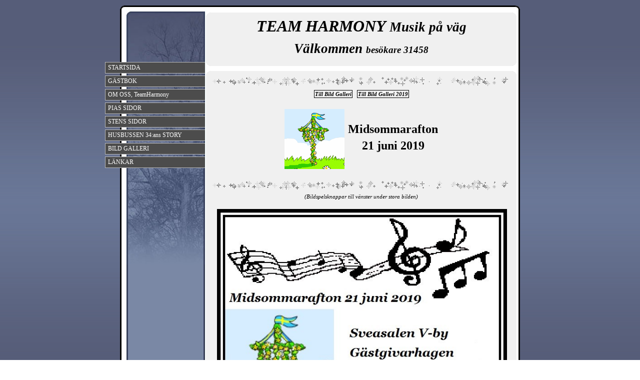

--- FILE ---
content_type: text/html; charset=UTF-8
request_url: http://teamharmony.se/gallery_559.html
body_size: 11325
content:

<!DOCTYPE html>
<html xmlns:fb="http://ogp.me/ns/fb#">
<head id="ctl00_head_">
<meta property="og:image" content="http://www.teamharmony.se/files/th_BG_2019-20_Midsommarafton_21_juni_00.jpg" />
<meta property="og:title" content="Midsommarafton 21 juni 2019 - TeamHarmony" />
<meta property="og:site_name" content="TeamHarmony" />
<meta property="og:url" content="http://www.teamharmony.se/gallery_559.html" />
<link rel="canonical" href="http://www.teamharmony.se/gallery_559.html" />
<link id="ctl00_functionCss_" rel="stylesheet" href="/resources/4.3/functions/global.css" type="text/css" media="all"></link>
<link id="ctl00_templateCss_" rel="stylesheet" href="/resources/4.3/templates/autumn/style.css" type="text/css" media="all"></link>
<link id="ctl00_contentCss_" rel="stylesheet" href="/resources/4.3/templates/autumn/content.css" type="text/css" media="all"></link>
<link id="ctl00_themeCss_" rel="stylesheet" href="/resources/4.3/templates/autumn/blue/style.css" type="text/css" media="all"></link>


<link id="ctl00_customBackgroundCss_" rel="stylesheet" href="custom-background.css?t=" type="text/css" media="all"></link>
<link id="ctl00_customContentCss_" rel="stylesheet" href="custom-content.css?t=634756995700000000" type="text/css" media="all"></link>
<link id="ctl00_customStyleCss_" rel="stylesheet" href="custom-style.css?t=638267898184500452" type="text/css" media="all"></link>
<title>
	Midsommarafton 21 juni 2019 - TeamHarmony
</title><meta http-equiv="Content-Type" content="text/html; charset=utf-8" /><meta name="viewport" content="width=device-width, initial-scale=1" />
<script type="text/javascript" src="/resources/4.3/scripts/jquery-1.8.3.min.js"></script>
<script type="text/javascript" src="/resources/4.3/scripts/jquery-ui-1.9.2/js/jquery-ui-1.9.2.custom.min.js"></script>
<script type="text/javascript" src="/resources/4.3/scripts/jquery-ui-1.9.2/js/jquery-ui-i18n.js"></script>
<script type="text/javascript" src="/resources/4.3/scripts/jquery.tools-1.2.7.min.js"></script>
<script type="text/javascript" src="/resources/4.3/scripts/jquery.hoverIntent.js"></script>
<script type="text/javascript" src="/resources/4.3/scripts/gallery/jquery.easing.1.3.js"></script>
<script type="text/javascript" src="/resources/4.3/scripts/gallery/jquery.ds.animate.clip-1.0.js"></script>
<script type="text/javascript" src="/resources/4.3/scripts/gallery/jquery.ds.imageview-1.4.js"></script>
<script type="text/javascript" src="/resources/4.3/scripts/gallery/jquery.ds.transition-1.0.1.js"></script>
<script type="text/javascript" src="/resources/4.3/scripts/gallery/jquery.ds.fixiebackground-1.0.js"></script>
<script type="text/javascript" src="/resources/4.3/scripts/superfish.min.js"></script>
<script type="text/javascript" src="/resources/4.3/scripts/light-gallery/js/lightGallery.min.js"></script>
<link type="text/css" rel="stylesheet" href="/resources/4.3/scripts/light-gallery/css/lightGallery.css" media="all" />
<script type="text/javascript" src="/resources/4.3/scripts/light-slider/js/lightslider.min.js"></script>
<link type="text/css" rel="stylesheet" href="/resources/4.3/scripts/light-slider/css/lightslider.min.css" media="all" />

<!--[if lte IE 6]>
<script type="text/javascript" src="/resources/scripts/selectivizr-min.js"></script>
<script type="text/javascript" src="/resources/scripts/fixie6/jquery.ifixpng2-3.1.2.js"></script>
<script type="text/javascript">
$(function(){
    $.ifixpng('/resources/scripts/fixie6/blank.gif');
    $('img[src$=.png]').ifixpng();
});
</script>
<![endif]-->

</head>
<body class="  function-gallery  p559">
    <div id="fb-root"></div>
    <form name="aspnetForm" method="post" action="#" id="aspnetForm">
<div>
<input type="hidden" name="__VIEWSTATE" id="__VIEWSTATE" value="jzFcy+rvp+S/W3/TXwEfNdAIT6SYUq3EUk7JxD15vK3Mvwi2LBoXx+Bj2OpME+3YXko4CgHOnwvdGqB4KwZfEwOmLkc=" />
</div>


<script src="/resources/scripts/counter-1.1.js" type="text/javascript"></script>
    
    
    
    
    
    
        <div class="Container">
            <div class="ctl">
            </div>
            <div class="ctr">
            </div>
            <div class="cbody">
                <div class="ctclear">
                </div>



		        <table class="ContainerTable">
			        <tr>
				        <td class="NavigatorColumn">
                            <div class="NavigatorContainer">
                                <div id="ctl00_PageMenu" class="PageMenu">
	<div class="Padding">
		<script type="text/javascript">
				
                //<![CDATA[
                $(function() {
                    $("ul.DropMenu li" || "ul.TemplateMenu li").mouseover(function() {
                        $(this).addClass("sfhover");
                    }).mouseout(function() {
                        $(this).removeClass("sfhover");
                    });

                    var current;
                    var r = new RegExp("^(?:http://[^/?#]+)(/[^\r\n]*)");
                    if (r.exec(location.href))
                        current = RegExp.$1;
                    if (current == "/" || current.indexOf("index.html") > -1)
                        $("ul.DropMenu a:first, ul.TemplateMenu a:first").parent().addClass("active").siblings().removeClass("active");
                    else
                        $("ul.DropMenu a[href='" + current + "'], ul.TemplateMenu a[href='" + current + "']").parent().addClass("active").siblings().removeClass("active");
                });
                //]]>

		</script>
		<ul id="ctl00_MainMenu" class="DropMenu">
			<li><a href="/page_590.html" class="toplevel">STARTSIDA</a></li>
			<li><a href="/guest_621.html" class="toplevel">GÄSTBOK</a></li>
			<li><a href="/page_591.html" class="toplevel">OM OSS, TeamHarmony</a></li>
			<li><a href="/page_592.html" class="toplevel">PIAS SIDOR</a></li>
			<li><a href="/page_595.html" class="toplevel">STENS SIDOR</a></li>
			<li><a href="/gallery_599.html" class="toplevel">HUSBUSSEN 34:ans STORY</a></li>
			<li><a href="/page_598.html" class="toplevel">BILD GALLERI</a></li>
			<li><a href="/page_620.html" class="toplevel">LÄNKAR</a></li>

		</ul>
	</div>
</div>
                            </div>
				        </td>
				        <td class="ContentColumn">



                            <div class="ContentContainer">
                                <div class="ContentHeader">
                                    <div class="btl">
                                    </div>
                                    <div class="btr">
                                    </div>
                                    <div class="bbody">
                                        <div class="btclear">
                                        </div>
                                        <div class="PageHeader">
                                            <div id="ctl00_PageLogo" class="LogoField">
	<a href="/page_590.html"></a>
</div>
                                            <div id="ctl00_PageTitle" class="HeaderField">
	<p style="text-align: center;"><span style="color: #000000; font-family: georgia,palatino; font-size: 24pt;"><strong><em>TEAM HARMONY&nbsp;<span style="color: #000000; font-family: georgia,palatino; font-size: 20pt;"><strong><em>Musik p&aring; v&auml;g</em></strong></span></em></strong></span></p>
<p style="text-align: center;"><span style="color: #000000; font-family: georgia,palatino; font-size: 24pt;"><strong><em><span style="color: #000000; font-family: georgia,palatino; font-size: 20pt;"><strong><em>V&auml;lkommen <span style="font-size: 14pt;">bes&ouml;kare [counter]</span></em></strong></span></em></strong></span></p>
</div>
                                        </div>
                                        <div class="bbclear">
                                        </div>
                                    </div>
                                    <div class="bbl">
                                    </div>
                                    <div class="bbr">
                                    </div>
                                </div>
                                <div class="ContentBody">
                                    <div class="btl">
                                    </div>
                                    <div class="btr">
                                    </div>
                                    <div class="bbody">
                                        <div class="btclear">
                                        </div>

    
    
    
    
    <div class="ImageGallery">
        <div class="HeadlineTextContainer">
            

<div id="ctl00_contentPlaceHolder__B0" style="">
    
    
    <div class="ParagraphContainer">
        <div class="ParagraphContainerTop">
        </div>
        <div id="ctl00_contentPlaceHolder__B0_txtTiny_static"><p style="text-align: center;"><img id="fa896a0d-4c85-4139-a598-465945e3b05f" src="files/Agif_Linjer_girlang_glitter_1.gif" alt="" /></p>
<table border="0" align="center">
<tbody>
<tr>
<td style="border: 1px solid #000000; text-align: center;"><em><a title="BILD GALLERI" href="/page_598.html"><span style="color: #000000; font-size: 8pt;"><strong><span style="font-family: georgia,palatino;">T</span></strong></span><span style="color: #000000; font-size: 8pt;"><strong><span style="font-family: georgia,palatino;">ill</span></strong></span><span style="color: #000000; font-size: 8pt;"><strong><span style="font-family: georgia,palatino;">&nbsp;</span></strong></span><span style="color: #c0c0c0; font-family: georgia,palatino; font-size: 8pt;"><span style="color: #000000;"><strong>Bil</strong></span></span><span style="color: #c0c0c0; font-family: georgia,palatino; font-size: 8pt;"><span style="color: #000000;"><strong>d</strong></span></span><span style="color: #c0c0c0; font-family: georgia,palatino; font-size: 8pt;"><span style="color: #000000;"><strong> Ga</strong></span></span><span style="color: #c0c0c0; font-family: georgia,palatino; font-size: 8pt;"><span style="color: #000000;"><strong>lleri</strong></span></span></a><span style="color: #c0c0c0; font-family: georgia,palatino; font-size: 8pt;"><span style="color: #000000;"><strong><br /></strong></span></span></em></td>
<td>&nbsp;</td>
<td style="border: 1px solid #000000; text-align: center;"><a title="Bild Galleri 2019" href="/page_611.html"><span style="color: #000000;"><em><span style="font-size: 8pt;"><strong><span style="font-family: georgia,palatino;">Till Bild Galleri&nbsp;2019</span></strong></span></em></span></a></td>
</tr>
</tbody>
</table>
<p style="text-align: center;">&nbsp;</p>
<table style="margin-right: auto; margin-left: auto;" border="0">
<tbody>
<tr>
<td><img id="7f60421b-cfdd-4bf0-b736-2bc59e23e5a2" src="files/AGif_Speciella_tillfllen_Midsommar_Midsommarstng.gif" alt="" />&nbsp;</td>
<td>
<p style="text-align: center;"><span style="color: #000000;"><span style="font-family: georgia,palatino; font-size: 8pt;"><span style="font-size: x-large;"><strong>Midsommarafton</strong></span></span></span></p>
<p style="text-align: center;"><span style="color: #000000;"><span style="font-family: georgia,palatino; font-size: 8pt;"><span style="font-size: x-large;"><span style="color: #000000;"><span style="font-family: georgia,palatino; font-size: 8pt;"><span style="font-size: x-large;"><span style="color: #000000;"><span style="font-family: georgia,palatino; font-size: 8pt;"><span style="font-size: x-large;"><strong>21 juni </strong><strong>2019</strong></span></span></span></span></span></span></span></span></span></p>
</td>
</tr>
</tbody>
</table>
<p>&nbsp;</p>
<p style="text-align: center;"><img id="fa896a0d-4c85-4139-a598-465945e3b05f" src="files/Agif_Linjer_girlang_glitter_1.gif" alt="" /></p>
<p style="text-align: center;"><span style="font-size: 10pt;"><span style="font-family: georgia,palatino;"><em><span style="font-family: georgia,palatino; font-size: 8pt;">(Bildspelsknappar till v&auml;nster under stora bilden)</span></em></span></span></p></div>
        
        
        <div class="ParagraphContainerBottom">
        </div>
    </div>
</div>

        </div>
        <div class="BodyTextContainer">
            <div class="BodyTextContainerTop">
            </div>
            

<div id="ctl00_contentPlaceHolder__B1" style="">
    
    
    <div class="ParagraphContainer">
        <div class="ParagraphContainerTop">
        </div>
        <div id="ctl00_contentPlaceHolder__B1_txtTiny_static"></div>
        
        
        <div class="ParagraphContainerBottom">
        </div>
    </div>
</div>

            <div class="BodyTextContainerBottom">
            </div>
        </div>
        
<input type="hidden" id="hdnWebspaceId" value="efc1b2b8-7124-4421-b87b-764b7c4021b5"/>
<input type="hidden" id="hdnPageId" value="ea3588ea-edbf-4dff-8da6-a8ecb7c79963"/>


<script type="text/javascript" src="/resources/scripts/gallery/jquery.ds.pager-1.0.1.js"></script>
<script type="text/javascript" src="/resources/scripts/jquery.insertatcaret.js"></script>
<script type="text/javascript" src="/resources/scripts/jsr_class.js"></script>
<script type="text/javascript">
//<![CDATA[
    $("body").prepend("<style>table.GalleryTable tr.GalleryImagesRow {display: none;}</style>");
//]]>
</script>
<div id="ctl00_contentPlaceHolder__B2_hldLayout">
	<div id="ctl00_contentPlaceHolder__B2_ctl03_divLayout" class="Gallery8" columns="12" thumbsize="50x50">
    <div class="GalleryContainerTop">
    </div>
    <div class="GalleryContainerMiddle">
        <table class="GalleryContainer">
            <tr>
                <td class="FullviewContainer">
                    <div class="Fullview">
                        <div class="FullviewContainerTop">
                        </div>
                        <div class="FullviewContainerMiddle">
                            <div class="FullviewImage">
                                <div class="FullviewImageBackground">
                                    <div>
                                        <img id="ds-inline-image" class="ds-image" src="/resources/functions/images/empty-pixel.gif" alt="" galleryimg="no" /></div>
                                </div>
                            </div>
                            <table class="FullviewControls">
                                <tr>
                                    <td class="FullviewSlideshow">
                                        <a href="javascript://" id="ds-inline-play" class="ds-play" alt=""></a><a href="javascript://" id="ds-inline-pause"
                                            class="disabled ds-pause" alt=""></a>
                                    </td>
                                    <td>
                                        <div class="FullviewNavigation">
                                            <a href="javascript://" id="ds-inline-previous" class="ds-previous"></a><span class="FullviewPageNumbers"><span
                                                id="ds-inline-image-number" class="ds-image-number"></span> / <span id="ds-inline-total-number" class="ds-total-number">
                                                </span></span> <a href="javascript://" id="ds-inline-next" class="ds-next"></a>
                                        </div>
                                    </td>
                                    <td class="FullviewFullscreen">
                                        <a href="javascript://" id="ds-inline-fullscreen" class="ds-fullscreen"></a>
                                    </td>
                                </tr>
                            </table>
                            <div class="FullviewDescription" id="ds-inline-description" class="ds-description">
                                <p>
                                    &nbsp;</p>
                            </div>
                        </div>
                        <div class="FullviewContainerBottom">
                        </div>
                    </div>
                </td>
            </tr>
            <tr>
                <td class="ThumbContainer">
                    <table class="GalleryTable">
                        <tbody>
                            
                                    <tr class="GalleryImagesRow">
                                        
                                                <td class="GalleryCell">
                                                    <div id="ctl00_contentPlaceHolder__B2_ctl03_rptRows_ctl00_rptEntries_ctl00_pnlImage">
		
                                                        <div class="ImageContainer">
                                                            <div class="ImageContainerTop">
                                                            </div>
                                                            <div class="ImageContainerMiddle">
                                                                <a class="ImageLink" id="0-imagelink" href="files/th_BG_2019-20_Midsommarafton_21_juni_00.jpg">
                                                                    <img src="files/50x50/th_BG_2019-20_Midsommarafton_21_juni_00.jpg" alt="th, BG 2019-20, Midsommarafton 21 juni, 00.jpg" /></a>
                                                            </div>
                                                            <div class="ImageContainerBottom">
                                                            </div>
                                                        </div>
                                                        <div class="ParagraphContainer">
                                                            <div class="ParagraphContainerTop">
                                                            </div>
                                                            <div class="ParagraphContainerMiddle">
                                                                <div class="GalleryImageDescription">
                                                                    <div id="0-description">
                                                                        
                                                                    </div>
                                                                    <div id="3741a4a8-e476-4b58-b90c-b2279e5e8031" class="GalleryComments" style="display: none;">
                                                                        
<div class="CommentListContainer">
    
</div>
                                                                    </div>
                                                                </div>
                                                            </div>
                                                            <div class="ParagraphContainerBottom">
                                                            </div>
                                                        </div>
                                                    
	</div>
                                                </td>
                                            
                                                <td class="GalleryColumnPadding">
                                                </td>
                                            
                                                <td class="GalleryCell">
                                                    <div id="ctl00_contentPlaceHolder__B2_ctl03_rptRows_ctl00_rptEntries_ctl02_pnlImage">
		
                                                        <div class="ImageContainer">
                                                            <div class="ImageContainerTop">
                                                            </div>
                                                            <div class="ImageContainerMiddle">
                                                                <a class="ImageLink" id="1-imagelink" href="files/th_BG_2019-20_Midsommarafton_21_juni_01.jpg">
                                                                    <img src="files/50x50/th_BG_2019-20_Midsommarafton_21_juni_01.jpg" alt="th, BG 2019-20, Midsommarafton 21 juni, 01.jpg" /></a>
                                                            </div>
                                                            <div class="ImageContainerBottom">
                                                            </div>
                                                        </div>
                                                        <div class="ParagraphContainer">
                                                            <div class="ParagraphContainerTop">
                                                            </div>
                                                            <div class="ParagraphContainerMiddle">
                                                                <div class="GalleryImageDescription">
                                                                    <div id="1-description">
                                                                        
                                                                    </div>
                                                                    <div id="7a050bb1-77f9-413d-bc1d-e02d0eecefa1" class="GalleryComments" style="display: none;">
                                                                        
<div class="CommentListContainer">
    
</div>
                                                                    </div>
                                                                </div>
                                                            </div>
                                                            <div class="ParagraphContainerBottom">
                                                            </div>
                                                        </div>
                                                    
	</div>
                                                </td>
                                            
                                                <td class="GalleryColumnPadding">
                                                </td>
                                            
                                                <td class="GalleryCell">
                                                    <div id="ctl00_contentPlaceHolder__B2_ctl03_rptRows_ctl00_rptEntries_ctl04_pnlImage">
		
                                                        <div class="ImageContainer">
                                                            <div class="ImageContainerTop">
                                                            </div>
                                                            <div class="ImageContainerMiddle">
                                                                <a class="ImageLink" id="2-imagelink" href="files/th_BG_2019-20_Midsommarafton_21_juni_02.jpg">
                                                                    <img src="files/50x50/th_BG_2019-20_Midsommarafton_21_juni_02.jpg" alt="th, BG 2019-20, Midsommarafton 21 juni, 02.jpg" /></a>
                                                            </div>
                                                            <div class="ImageContainerBottom">
                                                            </div>
                                                        </div>
                                                        <div class="ParagraphContainer">
                                                            <div class="ParagraphContainerTop">
                                                            </div>
                                                            <div class="ParagraphContainerMiddle">
                                                                <div class="GalleryImageDescription">
                                                                    <div id="2-description">
                                                                        
                                                                    </div>
                                                                    <div id="a26e5459-499e-40a1-b094-ad25bc839dbd" class="GalleryComments" style="display: none;">
                                                                        
<div class="CommentListContainer">
    
</div>
                                                                    </div>
                                                                </div>
                                                            </div>
                                                            <div class="ParagraphContainerBottom">
                                                            </div>
                                                        </div>
                                                    
	</div>
                                                </td>
                                            
                                                <td class="GalleryColumnPadding">
                                                </td>
                                            
                                                <td class="GalleryCell">
                                                    <div id="ctl00_contentPlaceHolder__B2_ctl03_rptRows_ctl00_rptEntries_ctl06_pnlImage">
		
                                                        <div class="ImageContainer">
                                                            <div class="ImageContainerTop">
                                                            </div>
                                                            <div class="ImageContainerMiddle">
                                                                <a class="ImageLink" id="3-imagelink" href="files/th_BG_2019-20_Midsommarafton_21_juni_03.jpg">
                                                                    <img src="files/50x50/th_BG_2019-20_Midsommarafton_21_juni_03.jpg" alt="th, BG 2019-20, Midsommarafton 21 juni, 03.jpg" /></a>
                                                            </div>
                                                            <div class="ImageContainerBottom">
                                                            </div>
                                                        </div>
                                                        <div class="ParagraphContainer">
                                                            <div class="ParagraphContainerTop">
                                                            </div>
                                                            <div class="ParagraphContainerMiddle">
                                                                <div class="GalleryImageDescription">
                                                                    <div id="3-description">
                                                                        
                                                                    </div>
                                                                    <div id="7d72cfc7-fecb-458f-8b7e-f74acb7197a6" class="GalleryComments" style="display: none;">
                                                                        
<div class="CommentListContainer">
    
</div>
                                                                    </div>
                                                                </div>
                                                            </div>
                                                            <div class="ParagraphContainerBottom">
                                                            </div>
                                                        </div>
                                                    
	</div>
                                                </td>
                                            
                                                <td class="GalleryColumnPadding">
                                                </td>
                                            
                                                <td class="GalleryCell">
                                                    <div id="ctl00_contentPlaceHolder__B2_ctl03_rptRows_ctl00_rptEntries_ctl08_pnlImage">
		
                                                        <div class="ImageContainer">
                                                            <div class="ImageContainerTop">
                                                            </div>
                                                            <div class="ImageContainerMiddle">
                                                                <a class="ImageLink" id="4-imagelink" href="files/th_BG_2019-20_Midsommarafton_21_juni_04.jpg">
                                                                    <img src="files/50x50/th_BG_2019-20_Midsommarafton_21_juni_04.jpg" alt="th, BG 2019-20, Midsommarafton 21 juni, 04.jpg" /></a>
                                                            </div>
                                                            <div class="ImageContainerBottom">
                                                            </div>
                                                        </div>
                                                        <div class="ParagraphContainer">
                                                            <div class="ParagraphContainerTop">
                                                            </div>
                                                            <div class="ParagraphContainerMiddle">
                                                                <div class="GalleryImageDescription">
                                                                    <div id="4-description">
                                                                        
                                                                    </div>
                                                                    <div id="3267bdee-46aa-4aa2-aa26-bfe6d831a8fe" class="GalleryComments" style="display: none;">
                                                                        
<div class="CommentListContainer">
    
</div>
                                                                    </div>
                                                                </div>
                                                            </div>
                                                            <div class="ParagraphContainerBottom">
                                                            </div>
                                                        </div>
                                                    
	</div>
                                                </td>
                                            
                                                <td class="GalleryColumnPadding">
                                                </td>
                                            
                                                <td class="GalleryCell">
                                                    <div id="ctl00_contentPlaceHolder__B2_ctl03_rptRows_ctl00_rptEntries_ctl10_pnlImage">
		
                                                        <div class="ImageContainer">
                                                            <div class="ImageContainerTop">
                                                            </div>
                                                            <div class="ImageContainerMiddle">
                                                                <a class="ImageLink" id="5-imagelink" href="files/th_BG_2019-20_Midsommarafton_21_juni_05.jpg">
                                                                    <img src="files/50x50/th_BG_2019-20_Midsommarafton_21_juni_05.jpg" alt="th, BG 2019-20, Midsommarafton 21 juni, 05.jpg" /></a>
                                                            </div>
                                                            <div class="ImageContainerBottom">
                                                            </div>
                                                        </div>
                                                        <div class="ParagraphContainer">
                                                            <div class="ParagraphContainerTop">
                                                            </div>
                                                            <div class="ParagraphContainerMiddle">
                                                                <div class="GalleryImageDescription">
                                                                    <div id="5-description">
                                                                        
                                                                    </div>
                                                                    <div id="4469d261-6aba-466b-b527-4bef9be6974f" class="GalleryComments" style="display: none;">
                                                                        
<div class="CommentListContainer">
    
</div>
                                                                    </div>
                                                                </div>
                                                            </div>
                                                            <div class="ParagraphContainerBottom">
                                                            </div>
                                                        </div>
                                                    
	</div>
                                                </td>
                                            
                                                <td class="GalleryColumnPadding">
                                                </td>
                                            
                                                <td class="GalleryCell">
                                                    <div id="ctl00_contentPlaceHolder__B2_ctl03_rptRows_ctl00_rptEntries_ctl12_pnlImage">
		
                                                        <div class="ImageContainer">
                                                            <div class="ImageContainerTop">
                                                            </div>
                                                            <div class="ImageContainerMiddle">
                                                                <a class="ImageLink" id="6-imagelink" href="files/th_BG_2019-20_Midsommarafton_21_juni_06.jpg">
                                                                    <img src="files/50x50/th_BG_2019-20_Midsommarafton_21_juni_06.jpg" alt="th, BG 2019-20, Midsommarafton 21 juni, 06.jpg" /></a>
                                                            </div>
                                                            <div class="ImageContainerBottom">
                                                            </div>
                                                        </div>
                                                        <div class="ParagraphContainer">
                                                            <div class="ParagraphContainerTop">
                                                            </div>
                                                            <div class="ParagraphContainerMiddle">
                                                                <div class="GalleryImageDescription">
                                                                    <div id="6-description">
                                                                        
                                                                    </div>
                                                                    <div id="9b6e7363-95e7-4851-b206-1815a7be7f70" class="GalleryComments" style="display: none;">
                                                                        
<div class="CommentListContainer">
    
</div>
                                                                    </div>
                                                                </div>
                                                            </div>
                                                            <div class="ParagraphContainerBottom">
                                                            </div>
                                                        </div>
                                                    
	</div>
                                                </td>
                                            
                                                <td class="GalleryColumnPadding">
                                                </td>
                                            
                                                <td class="GalleryCell">
                                                    <div id="ctl00_contentPlaceHolder__B2_ctl03_rptRows_ctl00_rptEntries_ctl14_pnlImage">
		
                                                        <div class="ImageContainer">
                                                            <div class="ImageContainerTop">
                                                            </div>
                                                            <div class="ImageContainerMiddle">
                                                                <a class="ImageLink" id="7-imagelink" href="files/th_BG_2019-20_Midsommarafton_21_juni_07.jpg">
                                                                    <img src="files/50x50/th_BG_2019-20_Midsommarafton_21_juni_07.jpg" alt="th, BG 2019-20, Midsommarafton 21 juni, 07.jpg" /></a>
                                                            </div>
                                                            <div class="ImageContainerBottom">
                                                            </div>
                                                        </div>
                                                        <div class="ParagraphContainer">
                                                            <div class="ParagraphContainerTop">
                                                            </div>
                                                            <div class="ParagraphContainerMiddle">
                                                                <div class="GalleryImageDescription">
                                                                    <div id="7-description">
                                                                        
                                                                    </div>
                                                                    <div id="ba88868c-28e4-4585-90af-4f18b448d896" class="GalleryComments" style="display: none;">
                                                                        
<div class="CommentListContainer">
    
</div>
                                                                    </div>
                                                                </div>
                                                            </div>
                                                            <div class="ParagraphContainerBottom">
                                                            </div>
                                                        </div>
                                                    
	</div>
                                                </td>
                                            
                                                <td class="GalleryColumnPadding">
                                                </td>
                                            
                                                <td class="GalleryCell">
                                                    <div id="ctl00_contentPlaceHolder__B2_ctl03_rptRows_ctl00_rptEntries_ctl16_pnlImage">
		
                                                        <div class="ImageContainer">
                                                            <div class="ImageContainerTop">
                                                            </div>
                                                            <div class="ImageContainerMiddle">
                                                                <a class="ImageLink" id="8-imagelink" href="files/th_BG_2019-20_Midsommarafton_21_juni_08.jpg">
                                                                    <img src="files/50x50/th_BG_2019-20_Midsommarafton_21_juni_08.jpg" alt="th, BG 2019-20, Midsommarafton 21 juni, 08.jpg" /></a>
                                                            </div>
                                                            <div class="ImageContainerBottom">
                                                            </div>
                                                        </div>
                                                        <div class="ParagraphContainer">
                                                            <div class="ParagraphContainerTop">
                                                            </div>
                                                            <div class="ParagraphContainerMiddle">
                                                                <div class="GalleryImageDescription">
                                                                    <div id="8-description">
                                                                        
                                                                    </div>
                                                                    <div id="08f3aa2a-aa46-4f8e-9213-84bb2c569483" class="GalleryComments" style="display: none;">
                                                                        
<div class="CommentListContainer">
    
</div>
                                                                    </div>
                                                                </div>
                                                            </div>
                                                            <div class="ParagraphContainerBottom">
                                                            </div>
                                                        </div>
                                                    
	</div>
                                                </td>
                                            
                                                <td class="GalleryColumnPadding">
                                                </td>
                                            
                                                <td class="GalleryCell">
                                                    <div id="ctl00_contentPlaceHolder__B2_ctl03_rptRows_ctl00_rptEntries_ctl18_pnlImage">
		
                                                        <div class="ImageContainer">
                                                            <div class="ImageContainerTop">
                                                            </div>
                                                            <div class="ImageContainerMiddle">
                                                                <a class="ImageLink" id="9-imagelink" href="files/th_BG_2019-20_Midsommarafton_21_juni_09.jpg">
                                                                    <img src="files/50x50/th_BG_2019-20_Midsommarafton_21_juni_09.jpg" alt="th, BG 2019-20, Midsommarafton 21 juni, 09.jpg" /></a>
                                                            </div>
                                                            <div class="ImageContainerBottom">
                                                            </div>
                                                        </div>
                                                        <div class="ParagraphContainer">
                                                            <div class="ParagraphContainerTop">
                                                            </div>
                                                            <div class="ParagraphContainerMiddle">
                                                                <div class="GalleryImageDescription">
                                                                    <div id="9-description">
                                                                        
                                                                    </div>
                                                                    <div id="cbd6b60f-041f-4955-8e57-167211cf68d4" class="GalleryComments" style="display: none;">
                                                                        
<div class="CommentListContainer">
    
</div>
                                                                    </div>
                                                                </div>
                                                            </div>
                                                            <div class="ParagraphContainerBottom">
                                                            </div>
                                                        </div>
                                                    
	</div>
                                                </td>
                                            
                                                <td class="GalleryColumnPadding">
                                                </td>
                                            
                                                <td class="GalleryCell">
                                                    <div id="ctl00_contentPlaceHolder__B2_ctl03_rptRows_ctl00_rptEntries_ctl20_pnlImage">
		
                                                        <div class="ImageContainer">
                                                            <div class="ImageContainerTop">
                                                            </div>
                                                            <div class="ImageContainerMiddle">
                                                                <a class="ImageLink" id="10-imagelink" href="files/th_BG_2019-20_Midsommarafton_21_juni_10.jpg">
                                                                    <img src="files/50x50/th_BG_2019-20_Midsommarafton_21_juni_10.jpg" alt="th, BG 2019-20, Midsommarafton 21 juni, 10.jpg" /></a>
                                                            </div>
                                                            <div class="ImageContainerBottom">
                                                            </div>
                                                        </div>
                                                        <div class="ParagraphContainer">
                                                            <div class="ParagraphContainerTop">
                                                            </div>
                                                            <div class="ParagraphContainerMiddle">
                                                                <div class="GalleryImageDescription">
                                                                    <div id="10-description">
                                                                        
                                                                    </div>
                                                                    <div id="2fcafe38-4b6e-453e-b885-faa2c9d78709" class="GalleryComments" style="display: none;">
                                                                        
<div class="CommentListContainer">
    
</div>
                                                                    </div>
                                                                </div>
                                                            </div>
                                                            <div class="ParagraphContainerBottom">
                                                            </div>
                                                        </div>
                                                    
	</div>
                                                </td>
                                            
                                                <td class="GalleryColumnPadding">
                                                </td>
                                            
                                                <td class="GalleryCell">
                                                    <div id="ctl00_contentPlaceHolder__B2_ctl03_rptRows_ctl00_rptEntries_ctl22_pnlImage">
		
                                                        <div class="ImageContainer">
                                                            <div class="ImageContainerTop">
                                                            </div>
                                                            <div class="ImageContainerMiddle">
                                                                <a class="ImageLink" id="11-imagelink" href="files/th_BG_2019-20_Midsommarafton_21_juni_11.jpg">
                                                                    <img src="files/50x50/th_BG_2019-20_Midsommarafton_21_juni_11.jpg" alt="th, BG 2019-20, Midsommarafton 21 juni, 11.jpg" /></a>
                                                            </div>
                                                            <div class="ImageContainerBottom">
                                                            </div>
                                                        </div>
                                                        <div class="ParagraphContainer">
                                                            <div class="ParagraphContainerTop">
                                                            </div>
                                                            <div class="ParagraphContainerMiddle">
                                                                <div class="GalleryImageDescription">
                                                                    <div id="11-description">
                                                                        
                                                                    </div>
                                                                    <div id="eb449240-ff7d-40ca-b8d6-76da955156e2" class="GalleryComments" style="display: none;">
                                                                        
<div class="CommentListContainer">
    
</div>
                                                                    </div>
                                                                </div>
                                                            </div>
                                                            <div class="ParagraphContainerBottom">
                                                            </div>
                                                        </div>
                                                    
	</div>
                                                </td>
                                            
                                    </tr>
                                
                                    <tr class="GalleryRowPadding">
                                        <td colspan="19">
                                        </td>
                                    </tr>
                                
                                    <tr class="GalleryImagesRow">
                                        
                                                <td class="GalleryCell">
                                                    <div id="ctl00_contentPlaceHolder__B2_ctl03_rptRows_ctl02_rptEntries_ctl00_pnlImage">
		
                                                        <div class="ImageContainer">
                                                            <div class="ImageContainerTop">
                                                            </div>
                                                            <div class="ImageContainerMiddle">
                                                                <a class="ImageLink" id="12-imagelink" href="files/th_BG_2019-20_Midsommarafton_21_juni_12.jpg">
                                                                    <img src="files/50x50/th_BG_2019-20_Midsommarafton_21_juni_12.jpg" alt="th, BG 2019-20, Midsommarafton 21 juni, 12.jpg" /></a>
                                                            </div>
                                                            <div class="ImageContainerBottom">
                                                            </div>
                                                        </div>
                                                        <div class="ParagraphContainer">
                                                            <div class="ParagraphContainerTop">
                                                            </div>
                                                            <div class="ParagraphContainerMiddle">
                                                                <div class="GalleryImageDescription">
                                                                    <div id="12-description">
                                                                        
                                                                    </div>
                                                                    <div id="45899284-7434-4b51-a7f4-c16caf22a604" class="GalleryComments" style="display: none;">
                                                                        
<div class="CommentListContainer">
    
</div>
                                                                    </div>
                                                                </div>
                                                            </div>
                                                            <div class="ParagraphContainerBottom">
                                                            </div>
                                                        </div>
                                                    
	</div>
                                                </td>
                                            
                                                <td class="GalleryColumnPadding">
                                                </td>
                                            
                                                <td class="GalleryCell">
                                                    <div id="ctl00_contentPlaceHolder__B2_ctl03_rptRows_ctl02_rptEntries_ctl02_pnlImage">
		
                                                        <div class="ImageContainer">
                                                            <div class="ImageContainerTop">
                                                            </div>
                                                            <div class="ImageContainerMiddle">
                                                                <a class="ImageLink" id="13-imagelink" href="files/th_BG_2019-20_Midsommarafton_21_juni_13.jpg">
                                                                    <img src="files/50x50/th_BG_2019-20_Midsommarafton_21_juni_13.jpg" alt="th, BG 2019-20, Midsommarafton 21 juni, 13.jpg" /></a>
                                                            </div>
                                                            <div class="ImageContainerBottom">
                                                            </div>
                                                        </div>
                                                        <div class="ParagraphContainer">
                                                            <div class="ParagraphContainerTop">
                                                            </div>
                                                            <div class="ParagraphContainerMiddle">
                                                                <div class="GalleryImageDescription">
                                                                    <div id="13-description">
                                                                        
                                                                    </div>
                                                                    <div id="be853f9b-587b-4ee5-85d9-43c2e4856207" class="GalleryComments" style="display: none;">
                                                                        
<div class="CommentListContainer">
    
</div>
                                                                    </div>
                                                                </div>
                                                            </div>
                                                            <div class="ParagraphContainerBottom">
                                                            </div>
                                                        </div>
                                                    
	</div>
                                                </td>
                                            
                                                <td class="GalleryColumnPadding">
                                                </td>
                                            
                                                <td class="GalleryCell">
                                                    <div id="ctl00_contentPlaceHolder__B2_ctl03_rptRows_ctl02_rptEntries_ctl04_pnlImage">
		
                                                        <div class="ImageContainer">
                                                            <div class="ImageContainerTop">
                                                            </div>
                                                            <div class="ImageContainerMiddle">
                                                                <a class="ImageLink" id="14-imagelink" href="files/th_BG_2019-20_Midsommarafton_21_juni_14.jpg">
                                                                    <img src="files/50x50/th_BG_2019-20_Midsommarafton_21_juni_14.jpg" alt="th, BG 2019-20, Midsommarafton 21 juni, 14.jpg" /></a>
                                                            </div>
                                                            <div class="ImageContainerBottom">
                                                            </div>
                                                        </div>
                                                        <div class="ParagraphContainer">
                                                            <div class="ParagraphContainerTop">
                                                            </div>
                                                            <div class="ParagraphContainerMiddle">
                                                                <div class="GalleryImageDescription">
                                                                    <div id="14-description">
                                                                        
                                                                    </div>
                                                                    <div id="b7be5d28-ea67-44e7-b5f4-d2fdb1aa246c" class="GalleryComments" style="display: none;">
                                                                        
<div class="CommentListContainer">
    
</div>
                                                                    </div>
                                                                </div>
                                                            </div>
                                                            <div class="ParagraphContainerBottom">
                                                            </div>
                                                        </div>
                                                    
	</div>
                                                </td>
                                            
                                                <td class="GalleryColumnPadding">
                                                </td>
                                            
                                                <td class="GalleryCell">
                                                    <div id="ctl00_contentPlaceHolder__B2_ctl03_rptRows_ctl02_rptEntries_ctl06_pnlImage">
		
                                                        <div class="ImageContainer">
                                                            <div class="ImageContainerTop">
                                                            </div>
                                                            <div class="ImageContainerMiddle">
                                                                <a class="ImageLink" id="15-imagelink" href="files/th_BG_2019-20_Midsommarafton_21_juni_15.jpg">
                                                                    <img src="files/50x50/th_BG_2019-20_Midsommarafton_21_juni_15.jpg" alt="th, BG 2019-20, Midsommarafton 21 juni, 15.jpg" /></a>
                                                            </div>
                                                            <div class="ImageContainerBottom">
                                                            </div>
                                                        </div>
                                                        <div class="ParagraphContainer">
                                                            <div class="ParagraphContainerTop">
                                                            </div>
                                                            <div class="ParagraphContainerMiddle">
                                                                <div class="GalleryImageDescription">
                                                                    <div id="15-description">
                                                                        
                                                                    </div>
                                                                    <div id="bb12be55-d4d9-40f3-9e8d-d50480324d08" class="GalleryComments" style="display: none;">
                                                                        
<div class="CommentListContainer">
    
</div>
                                                                    </div>
                                                                </div>
                                                            </div>
                                                            <div class="ParagraphContainerBottom">
                                                            </div>
                                                        </div>
                                                    
	</div>
                                                </td>
                                            
                                                <td class="GalleryColumnPadding">
                                                </td>
                                            
                                                <td class="GalleryCell">
                                                    <div id="ctl00_contentPlaceHolder__B2_ctl03_rptRows_ctl02_rptEntries_ctl08_pnlImage">
		
                                                        <div class="ImageContainer">
                                                            <div class="ImageContainerTop">
                                                            </div>
                                                            <div class="ImageContainerMiddle">
                                                                <a class="ImageLink" id="16-imagelink" href="files/th_BG_2019-20_Midsommarafton_21_juni_16.jpg">
                                                                    <img src="files/50x50/th_BG_2019-20_Midsommarafton_21_juni_16.jpg" alt="th, BG 2019-20, Midsommarafton 21 juni, 16.jpg" /></a>
                                                            </div>
                                                            <div class="ImageContainerBottom">
                                                            </div>
                                                        </div>
                                                        <div class="ParagraphContainer">
                                                            <div class="ParagraphContainerTop">
                                                            </div>
                                                            <div class="ParagraphContainerMiddle">
                                                                <div class="GalleryImageDescription">
                                                                    <div id="16-description">
                                                                        
                                                                    </div>
                                                                    <div id="e7b1e09c-413f-4a47-b0cb-9528e222cd63" class="GalleryComments" style="display: none;">
                                                                        
<div class="CommentListContainer">
    
</div>
                                                                    </div>
                                                                </div>
                                                            </div>
                                                            <div class="ParagraphContainerBottom">
                                                            </div>
                                                        </div>
                                                    
	</div>
                                                </td>
                                            
                                                <td class="GalleryColumnPadding">
                                                </td>
                                            
                                                <td class="GalleryCell">
                                                    <div id="ctl00_contentPlaceHolder__B2_ctl03_rptRows_ctl02_rptEntries_ctl10_pnlImage">
		
                                                        <div class="ImageContainer">
                                                            <div class="ImageContainerTop">
                                                            </div>
                                                            <div class="ImageContainerMiddle">
                                                                <a class="ImageLink" id="17-imagelink" href="files/th_BG_2019-20_Midsommarafton_21_juni_17.jpg">
                                                                    <img src="files/50x50/th_BG_2019-20_Midsommarafton_21_juni_17.jpg" alt="th, BG 2019-20, Midsommarafton 21 juni, 17.jpg" /></a>
                                                            </div>
                                                            <div class="ImageContainerBottom">
                                                            </div>
                                                        </div>
                                                        <div class="ParagraphContainer">
                                                            <div class="ParagraphContainerTop">
                                                            </div>
                                                            <div class="ParagraphContainerMiddle">
                                                                <div class="GalleryImageDescription">
                                                                    <div id="17-description">
                                                                        
                                                                    </div>
                                                                    <div id="e394872f-0a72-4f3b-aa28-aac32b995e63" class="GalleryComments" style="display: none;">
                                                                        
<div class="CommentListContainer">
    
</div>
                                                                    </div>
                                                                </div>
                                                            </div>
                                                            <div class="ParagraphContainerBottom">
                                                            </div>
                                                        </div>
                                                    
	</div>
                                                </td>
                                            
                                                <td class="GalleryColumnPadding">
                                                </td>
                                            
                                                <td class="GalleryCell">
                                                    <div id="ctl00_contentPlaceHolder__B2_ctl03_rptRows_ctl02_rptEntries_ctl12_pnlImage">
		
                                                        <div class="ImageContainer">
                                                            <div class="ImageContainerTop">
                                                            </div>
                                                            <div class="ImageContainerMiddle">
                                                                <a class="ImageLink" id="18-imagelink" href="files/th_BG_2019-20_Midsommarafton_21_juni_18.jpg">
                                                                    <img src="files/50x50/th_BG_2019-20_Midsommarafton_21_juni_18.jpg" alt="th, BG 2019-20, Midsommarafton 21 juni, 18.jpg" /></a>
                                                            </div>
                                                            <div class="ImageContainerBottom">
                                                            </div>
                                                        </div>
                                                        <div class="ParagraphContainer">
                                                            <div class="ParagraphContainerTop">
                                                            </div>
                                                            <div class="ParagraphContainerMiddle">
                                                                <div class="GalleryImageDescription">
                                                                    <div id="18-description">
                                                                        
                                                                    </div>
                                                                    <div id="7ead1f7e-8fe7-419a-818c-b83c843c6e1b" class="GalleryComments" style="display: none;">
                                                                        
<div class="CommentListContainer">
    
</div>
                                                                    </div>
                                                                </div>
                                                            </div>
                                                            <div class="ParagraphContainerBottom">
                                                            </div>
                                                        </div>
                                                    
	</div>
                                                </td>
                                            
                                                <td class="GalleryColumnPadding">
                                                </td>
                                            
                                                <td class="GalleryCell">
                                                    <div id="ctl00_contentPlaceHolder__B2_ctl03_rptRows_ctl02_rptEntries_ctl14_pnlImage">
		
                                                        <div class="ImageContainer">
                                                            <div class="ImageContainerTop">
                                                            </div>
                                                            <div class="ImageContainerMiddle">
                                                                <a class="ImageLink" id="19-imagelink" href="files/th_BG_2019-20_Midsommarafton_21_juni_19.jpg">
                                                                    <img src="files/50x50/th_BG_2019-20_Midsommarafton_21_juni_19.jpg" alt="th, BG 2019-20, Midsommarafton 21 juni, 19.jpg" /></a>
                                                            </div>
                                                            <div class="ImageContainerBottom">
                                                            </div>
                                                        </div>
                                                        <div class="ParagraphContainer">
                                                            <div class="ParagraphContainerTop">
                                                            </div>
                                                            <div class="ParagraphContainerMiddle">
                                                                <div class="GalleryImageDescription">
                                                                    <div id="19-description">
                                                                        
                                                                    </div>
                                                                    <div id="819beaec-3f07-49dc-8e63-a7cfc745713e" class="GalleryComments" style="display: none;">
                                                                        
<div class="CommentListContainer">
    
</div>
                                                                    </div>
                                                                </div>
                                                            </div>
                                                            <div class="ParagraphContainerBottom">
                                                            </div>
                                                        </div>
                                                    
	</div>
                                                </td>
                                            
                                                <td class="GalleryColumnPadding">
                                                </td>
                                            
                                                <td class="GalleryCell">
                                                    <div id="ctl00_contentPlaceHolder__B2_ctl03_rptRows_ctl02_rptEntries_ctl16_pnlImage">
		
                                                        <div class="ImageContainer">
                                                            <div class="ImageContainerTop">
                                                            </div>
                                                            <div class="ImageContainerMiddle">
                                                                <a class="ImageLink" id="20-imagelink" href="files/th_BG_2019-20_Midsommarafton_21_juni_20.jpg">
                                                                    <img src="files/50x50/th_BG_2019-20_Midsommarafton_21_juni_20.jpg" alt="th, BG 2019-20, Midsommarafton 21 juni, 20.jpg" /></a>
                                                            </div>
                                                            <div class="ImageContainerBottom">
                                                            </div>
                                                        </div>
                                                        <div class="ParagraphContainer">
                                                            <div class="ParagraphContainerTop">
                                                            </div>
                                                            <div class="ParagraphContainerMiddle">
                                                                <div class="GalleryImageDescription">
                                                                    <div id="20-description">
                                                                        
                                                                    </div>
                                                                    <div id="1734bdac-12be-40d8-9316-31c734ecdc22" class="GalleryComments" style="display: none;">
                                                                        
<div class="CommentListContainer">
    
</div>
                                                                    </div>
                                                                </div>
                                                            </div>
                                                            <div class="ParagraphContainerBottom">
                                                            </div>
                                                        </div>
                                                    
	</div>
                                                </td>
                                            
                                                <td class="GalleryColumnPadding">
                                                </td>
                                            
                                                <td class="GalleryCell">
                                                    <div id="ctl00_contentPlaceHolder__B2_ctl03_rptRows_ctl02_rptEntries_ctl18_pnlImage">
		
                                                        <div class="ImageContainer">
                                                            <div class="ImageContainerTop">
                                                            </div>
                                                            <div class="ImageContainerMiddle">
                                                                <a class="ImageLink" id="21-imagelink" href="files/th_BG_2019-20_Midsommarafton_21_juni_21.jpg">
                                                                    <img src="files/50x50/th_BG_2019-20_Midsommarafton_21_juni_21.jpg" alt="th, BG 2019-20, Midsommarafton 21 juni, 21.jpg" /></a>
                                                            </div>
                                                            <div class="ImageContainerBottom">
                                                            </div>
                                                        </div>
                                                        <div class="ParagraphContainer">
                                                            <div class="ParagraphContainerTop">
                                                            </div>
                                                            <div class="ParagraphContainerMiddle">
                                                                <div class="GalleryImageDescription">
                                                                    <div id="21-description">
                                                                        
                                                                    </div>
                                                                    <div id="92373baf-957f-4232-ac2e-c79dacd809e7" class="GalleryComments" style="display: none;">
                                                                        
<div class="CommentListContainer">
    
</div>
                                                                    </div>
                                                                </div>
                                                            </div>
                                                            <div class="ParagraphContainerBottom">
                                                            </div>
                                                        </div>
                                                    
	</div>
                                                </td>
                                            
                                                <td class="GalleryColumnPadding">
                                                </td>
                                            
                                                <td class="GalleryCell">
                                                    <div id="ctl00_contentPlaceHolder__B2_ctl03_rptRows_ctl02_rptEntries_ctl20_pnlImage">
		
                                                        <div class="ImageContainer">
                                                            <div class="ImageContainerTop">
                                                            </div>
                                                            <div class="ImageContainerMiddle">
                                                                <a class="ImageLink" id="22-imagelink" href="files/th_BG_2019-20_Midsommarafton_21_juni_22.jpg">
                                                                    <img src="files/50x50/th_BG_2019-20_Midsommarafton_21_juni_22.jpg" alt="th, BG 2019-20, Midsommarafton 21 juni, 22.jpg" /></a>
                                                            </div>
                                                            <div class="ImageContainerBottom">
                                                            </div>
                                                        </div>
                                                        <div class="ParagraphContainer">
                                                            <div class="ParagraphContainerTop">
                                                            </div>
                                                            <div class="ParagraphContainerMiddle">
                                                                <div class="GalleryImageDescription">
                                                                    <div id="22-description">
                                                                        
                                                                    </div>
                                                                    <div id="4520c7f0-5be0-42a4-af17-e5e0d74f4e4f" class="GalleryComments" style="display: none;">
                                                                        
<div class="CommentListContainer">
    
</div>
                                                                    </div>
                                                                </div>
                                                            </div>
                                                            <div class="ParagraphContainerBottom">
                                                            </div>
                                                        </div>
                                                    
	</div>
                                                </td>
                                            
                                                <td class="GalleryColumnPadding">
                                                </td>
                                            
                                                <td class="GalleryCell">
                                                    <div id="ctl00_contentPlaceHolder__B2_ctl03_rptRows_ctl02_rptEntries_ctl22_pnlImage">
		
                                                        <div class="ImageContainer">
                                                            <div class="ImageContainerTop">
                                                            </div>
                                                            <div class="ImageContainerMiddle">
                                                                <a class="ImageLink" id="23-imagelink" href="files/th_BG_2019-20_Midsommarafton_21_juni_23.jpg">
                                                                    <img src="files/50x50/th_BG_2019-20_Midsommarafton_21_juni_23.jpg" alt="th, BG 2019-20, Midsommarafton 21 juni, 23.jpg" /></a>
                                                            </div>
                                                            <div class="ImageContainerBottom">
                                                            </div>
                                                        </div>
                                                        <div class="ParagraphContainer">
                                                            <div class="ParagraphContainerTop">
                                                            </div>
                                                            <div class="ParagraphContainerMiddle">
                                                                <div class="GalleryImageDescription">
                                                                    <div id="23-description">
                                                                        
                                                                    </div>
                                                                    <div id="7a158784-00b9-4f87-959d-1e52764575c1" class="GalleryComments" style="display: none;">
                                                                        
<div class="CommentListContainer">
    
</div>
                                                                    </div>
                                                                </div>
                                                            </div>
                                                            <div class="ParagraphContainerBottom">
                                                            </div>
                                                        </div>
                                                    
	</div>
                                                </td>
                                            
                                    </tr>
                                
                                    <tr class="GalleryRowPadding">
                                        <td colspan="19">
                                        </td>
                                    </tr>
                                
                                    <tr class="GalleryImagesRow">
                                        
                                                <td class="GalleryCell">
                                                    <div id="ctl00_contentPlaceHolder__B2_ctl03_rptRows_ctl04_rptEntries_ctl00_pnlImage">
		
                                                        <div class="ImageContainer">
                                                            <div class="ImageContainerTop">
                                                            </div>
                                                            <div class="ImageContainerMiddle">
                                                                <a class="ImageLink" id="24-imagelink" href="files/th_BG_2019-20_Midsommarafton_21_juni_24.jpg">
                                                                    <img src="files/50x50/th_BG_2019-20_Midsommarafton_21_juni_24.jpg" alt="th, BG 2019-20, Midsommarafton 21 juni, 24.jpg" /></a>
                                                            </div>
                                                            <div class="ImageContainerBottom">
                                                            </div>
                                                        </div>
                                                        <div class="ParagraphContainer">
                                                            <div class="ParagraphContainerTop">
                                                            </div>
                                                            <div class="ParagraphContainerMiddle">
                                                                <div class="GalleryImageDescription">
                                                                    <div id="24-description">
                                                                        
                                                                    </div>
                                                                    <div id="bef99cad-d6d4-447b-a973-a2b169d0d936" class="GalleryComments" style="display: none;">
                                                                        
<div class="CommentListContainer">
    
</div>
                                                                    </div>
                                                                </div>
                                                            </div>
                                                            <div class="ParagraphContainerBottom">
                                                            </div>
                                                        </div>
                                                    
	</div>
                                                </td>
                                            
                                                <td class="GalleryColumnPadding">
                                                </td>
                                            
                                                <td class="GalleryCell">
                                                    <div id="ctl00_contentPlaceHolder__B2_ctl03_rptRows_ctl04_rptEntries_ctl02_pnlImage">
		
                                                        <div class="ImageContainer">
                                                            <div class="ImageContainerTop">
                                                            </div>
                                                            <div class="ImageContainerMiddle">
                                                                <a class="ImageLink" id="25-imagelink" href="files/th_BG_2019-20_Midsommarafton_21_juni_25.jpg">
                                                                    <img src="files/50x50/th_BG_2019-20_Midsommarafton_21_juni_25.jpg" alt="th, BG 2019-20, Midsommarafton 21 juni, 25.jpg" /></a>
                                                            </div>
                                                            <div class="ImageContainerBottom">
                                                            </div>
                                                        </div>
                                                        <div class="ParagraphContainer">
                                                            <div class="ParagraphContainerTop">
                                                            </div>
                                                            <div class="ParagraphContainerMiddle">
                                                                <div class="GalleryImageDescription">
                                                                    <div id="25-description">
                                                                        
                                                                    </div>
                                                                    <div id="a44212d4-7051-4469-b947-97badb545752" class="GalleryComments" style="display: none;">
                                                                        
<div class="CommentListContainer">
    
</div>
                                                                    </div>
                                                                </div>
                                                            </div>
                                                            <div class="ParagraphContainerBottom">
                                                            </div>
                                                        </div>
                                                    
	</div>
                                                </td>
                                            
                                                <td class="GalleryColumnPadding">
                                                </td>
                                            
                                                <td class="GalleryCell">
                                                    <div id="ctl00_contentPlaceHolder__B2_ctl03_rptRows_ctl04_rptEntries_ctl04_pnlImage">
		
                                                        <div class="ImageContainer">
                                                            <div class="ImageContainerTop">
                                                            </div>
                                                            <div class="ImageContainerMiddle">
                                                                <a class="ImageLink" id="26-imagelink" href="files/th_BG_2019-20_Midsommarafton_21_juni_26.jpg">
                                                                    <img src="files/50x50/th_BG_2019-20_Midsommarafton_21_juni_26.jpg" alt="th, BG 2019-20, Midsommarafton 21 juni, 26.jpg" /></a>
                                                            </div>
                                                            <div class="ImageContainerBottom">
                                                            </div>
                                                        </div>
                                                        <div class="ParagraphContainer">
                                                            <div class="ParagraphContainerTop">
                                                            </div>
                                                            <div class="ParagraphContainerMiddle">
                                                                <div class="GalleryImageDescription">
                                                                    <div id="26-description">
                                                                        
                                                                    </div>
                                                                    <div id="0cc4613e-237c-47a6-a5df-5eae02422d47" class="GalleryComments" style="display: none;">
                                                                        
<div class="CommentListContainer">
    
</div>
                                                                    </div>
                                                                </div>
                                                            </div>
                                                            <div class="ParagraphContainerBottom">
                                                            </div>
                                                        </div>
                                                    
	</div>
                                                </td>
                                            
                                                <td class="GalleryColumnPadding">
                                                </td>
                                            
                                                <td class="GalleryCell">
                                                    <div id="ctl00_contentPlaceHolder__B2_ctl03_rptRows_ctl04_rptEntries_ctl06_pnlImage">
		
                                                        <div class="ImageContainer">
                                                            <div class="ImageContainerTop">
                                                            </div>
                                                            <div class="ImageContainerMiddle">
                                                                <a class="ImageLink" id="27-imagelink" href="files/th_BG_2019-20_Midsommarafton_21_juni_27.jpg">
                                                                    <img src="files/50x50/th_BG_2019-20_Midsommarafton_21_juni_27.jpg" alt="th, BG 2019-20, Midsommarafton 21 juni, 27.jpg" /></a>
                                                            </div>
                                                            <div class="ImageContainerBottom">
                                                            </div>
                                                        </div>
                                                        <div class="ParagraphContainer">
                                                            <div class="ParagraphContainerTop">
                                                            </div>
                                                            <div class="ParagraphContainerMiddle">
                                                                <div class="GalleryImageDescription">
                                                                    <div id="27-description">
                                                                        
                                                                    </div>
                                                                    <div id="bd8a3f7f-e86b-423e-9756-b73893b71126" class="GalleryComments" style="display: none;">
                                                                        
<div class="CommentListContainer">
    
</div>
                                                                    </div>
                                                                </div>
                                                            </div>
                                                            <div class="ParagraphContainerBottom">
                                                            </div>
                                                        </div>
                                                    
	</div>
                                                </td>
                                            
                                                <td class="GalleryColumnPadding">
                                                </td>
                                            
                                                <td class="GalleryCell">
                                                    <div id="ctl00_contentPlaceHolder__B2_ctl03_rptRows_ctl04_rptEntries_ctl08_pnlImage">
		
                                                        <div class="ImageContainer">
                                                            <div class="ImageContainerTop">
                                                            </div>
                                                            <div class="ImageContainerMiddle">
                                                                <a class="ImageLink" id="28-imagelink" href="files/th_BG_2019-20_Midsommarafton_21_juni_28.jpg">
                                                                    <img src="files/50x50/th_BG_2019-20_Midsommarafton_21_juni_28.jpg" alt="th, BG 2019-20, Midsommarafton 21 juni, 28.jpg" /></a>
                                                            </div>
                                                            <div class="ImageContainerBottom">
                                                            </div>
                                                        </div>
                                                        <div class="ParagraphContainer">
                                                            <div class="ParagraphContainerTop">
                                                            </div>
                                                            <div class="ParagraphContainerMiddle">
                                                                <div class="GalleryImageDescription">
                                                                    <div id="28-description">
                                                                        
                                                                    </div>
                                                                    <div id="40a4b91f-704e-4a66-9628-053852c7ef7c" class="GalleryComments" style="display: none;">
                                                                        
<div class="CommentListContainer">
    
</div>
                                                                    </div>
                                                                </div>
                                                            </div>
                                                            <div class="ParagraphContainerBottom">
                                                            </div>
                                                        </div>
                                                    
	</div>
                                                </td>
                                            
                                                <td class="GalleryColumnPadding">
                                                </td>
                                            
                                                <td class="GalleryCell">
                                                    <div id="ctl00_contentPlaceHolder__B2_ctl03_rptRows_ctl04_rptEntries_ctl10_pnlImage">
		
                                                        <div class="ImageContainer">
                                                            <div class="ImageContainerTop">
                                                            </div>
                                                            <div class="ImageContainerMiddle">
                                                                <a class="ImageLink" id="29-imagelink" href="files/th_BG_2019-20_Midsommarafton_21_juni_29.jpg">
                                                                    <img src="files/50x50/th_BG_2019-20_Midsommarafton_21_juni_29.jpg" alt="th, BG 2019-20, Midsommarafton 21 juni, 29.jpg" /></a>
                                                            </div>
                                                            <div class="ImageContainerBottom">
                                                            </div>
                                                        </div>
                                                        <div class="ParagraphContainer">
                                                            <div class="ParagraphContainerTop">
                                                            </div>
                                                            <div class="ParagraphContainerMiddle">
                                                                <div class="GalleryImageDescription">
                                                                    <div id="29-description">
                                                                        
                                                                    </div>
                                                                    <div id="eaff50f0-9dd5-4497-b768-49ad48fbf12b" class="GalleryComments" style="display: none;">
                                                                        
<div class="CommentListContainer">
    
</div>
                                                                    </div>
                                                                </div>
                                                            </div>
                                                            <div class="ParagraphContainerBottom">
                                                            </div>
                                                        </div>
                                                    
	</div>
                                                </td>
                                            
                                                <td class="GalleryColumnPadding">
                                                </td>
                                            
                                                <td class="GalleryCell">
                                                    <div id="ctl00_contentPlaceHolder__B2_ctl03_rptRows_ctl04_rptEntries_ctl12_pnlImage">
		
                                                        <div class="ImageContainer">
                                                            <div class="ImageContainerTop">
                                                            </div>
                                                            <div class="ImageContainerMiddle">
                                                                <a class="ImageLink" id="30-imagelink" href="files/th_BG_2019-20_Midsommarafton_21_juni_30.jpg">
                                                                    <img src="files/50x50/th_BG_2019-20_Midsommarafton_21_juni_30.jpg" alt="th, BG 2019-20, Midsommarafton 21 juni, 30.jpg" /></a>
                                                            </div>
                                                            <div class="ImageContainerBottom">
                                                            </div>
                                                        </div>
                                                        <div class="ParagraphContainer">
                                                            <div class="ParagraphContainerTop">
                                                            </div>
                                                            <div class="ParagraphContainerMiddle">
                                                                <div class="GalleryImageDescription">
                                                                    <div id="30-description">
                                                                        
                                                                    </div>
                                                                    <div id="42924037-ef81-4bce-8a8c-d30954d680fd" class="GalleryComments" style="display: none;">
                                                                        
<div class="CommentListContainer">
    
</div>
                                                                    </div>
                                                                </div>
                                                            </div>
                                                            <div class="ParagraphContainerBottom">
                                                            </div>
                                                        </div>
                                                    
	</div>
                                                </td>
                                            
                                                <td class="GalleryColumnPadding">
                                                </td>
                                            
                                                <td class="GalleryCell">
                                                    <div id="ctl00_contentPlaceHolder__B2_ctl03_rptRows_ctl04_rptEntries_ctl14_pnlImage">
		
                                                        <div class="ImageContainer">
                                                            <div class="ImageContainerTop">
                                                            </div>
                                                            <div class="ImageContainerMiddle">
                                                                <a class="ImageLink" id="31-imagelink" href="files/th_BG_2019-20_Midsommarafton_21_juni_31.jpg">
                                                                    <img src="files/50x50/th_BG_2019-20_Midsommarafton_21_juni_31.jpg" alt="th, BG 2019-20, Midsommarafton 21 juni, 31.jpg" /></a>
                                                            </div>
                                                            <div class="ImageContainerBottom">
                                                            </div>
                                                        </div>
                                                        <div class="ParagraphContainer">
                                                            <div class="ParagraphContainerTop">
                                                            </div>
                                                            <div class="ParagraphContainerMiddle">
                                                                <div class="GalleryImageDescription">
                                                                    <div id="31-description">
                                                                        
                                                                    </div>
                                                                    <div id="ca48a255-14ce-41e4-bae9-41d18f5657c1" class="GalleryComments" style="display: none;">
                                                                        
<div class="CommentListContainer">
    
</div>
                                                                    </div>
                                                                </div>
                                                            </div>
                                                            <div class="ParagraphContainerBottom">
                                                            </div>
                                                        </div>
                                                    
	</div>
                                                </td>
                                            
                                                <td class="GalleryColumnPadding">
                                                </td>
                                            
                                                <td class="GalleryCell">
                                                    <div id="ctl00_contentPlaceHolder__B2_ctl03_rptRows_ctl04_rptEntries_ctl16_pnlImage">
		
                                                        <div class="ImageContainer">
                                                            <div class="ImageContainerTop">
                                                            </div>
                                                            <div class="ImageContainerMiddle">
                                                                <a class="ImageLink" id="32-imagelink" href="files/th_BG_2019-20_Midsommarafton_21_juni_32.jpg">
                                                                    <img src="files/50x50/th_BG_2019-20_Midsommarafton_21_juni_32.jpg" alt="th, BG 2019-20, Midsommarafton 21 juni, 32.jpg" /></a>
                                                            </div>
                                                            <div class="ImageContainerBottom">
                                                            </div>
                                                        </div>
                                                        <div class="ParagraphContainer">
                                                            <div class="ParagraphContainerTop">
                                                            </div>
                                                            <div class="ParagraphContainerMiddle">
                                                                <div class="GalleryImageDescription">
                                                                    <div id="32-description">
                                                                        
                                                                    </div>
                                                                    <div id="7454f105-6a21-493c-b4e7-d19de5200ae5" class="GalleryComments" style="display: none;">
                                                                        
<div class="CommentListContainer">
    
</div>
                                                                    </div>
                                                                </div>
                                                            </div>
                                                            <div class="ParagraphContainerBottom">
                                                            </div>
                                                        </div>
                                                    
	</div>
                                                </td>
                                            
                                                <td class="GalleryColumnPadding">
                                                </td>
                                            
                                                <td class="GalleryCell">
                                                    <div id="ctl00_contentPlaceHolder__B2_ctl03_rptRows_ctl04_rptEntries_ctl18_pnlImage">
		
                                                        <div class="ImageContainer">
                                                            <div class="ImageContainerTop">
                                                            </div>
                                                            <div class="ImageContainerMiddle">
                                                                <a class="ImageLink" id="33-imagelink" href="files/th_BG_2019-20_Midsommarafton_21_juni_33.jpg">
                                                                    <img src="files/50x50/th_BG_2019-20_Midsommarafton_21_juni_33.jpg" alt="th, BG 2019-20, Midsommarafton 21 juni, 33.jpg" /></a>
                                                            </div>
                                                            <div class="ImageContainerBottom">
                                                            </div>
                                                        </div>
                                                        <div class="ParagraphContainer">
                                                            <div class="ParagraphContainerTop">
                                                            </div>
                                                            <div class="ParagraphContainerMiddle">
                                                                <div class="GalleryImageDescription">
                                                                    <div id="33-description">
                                                                        
                                                                    </div>
                                                                    <div id="98bc3c67-3d01-486b-8263-8427bb4cfc5f" class="GalleryComments" style="display: none;">
                                                                        
<div class="CommentListContainer">
    
</div>
                                                                    </div>
                                                                </div>
                                                            </div>
                                                            <div class="ParagraphContainerBottom">
                                                            </div>
                                                        </div>
                                                    
	</div>
                                                </td>
                                            
                                                <td class="GalleryColumnPadding">
                                                </td>
                                            
                                                <td class="GalleryCell">
                                                    <div id="ctl00_contentPlaceHolder__B2_ctl03_rptRows_ctl04_rptEntries_ctl20_pnlImage">
		
                                                        <div class="ImageContainer">
                                                            <div class="ImageContainerTop">
                                                            </div>
                                                            <div class="ImageContainerMiddle">
                                                                <a class="ImageLink" id="34-imagelink" href="files/th_BG_2019-20_Midsommarafton_21_juni_34.jpg">
                                                                    <img src="files/50x50/th_BG_2019-20_Midsommarafton_21_juni_34.jpg" alt="th, BG 2019-20, Midsommarafton 21 juni, 34.jpg" /></a>
                                                            </div>
                                                            <div class="ImageContainerBottom">
                                                            </div>
                                                        </div>
                                                        <div class="ParagraphContainer">
                                                            <div class="ParagraphContainerTop">
                                                            </div>
                                                            <div class="ParagraphContainerMiddle">
                                                                <div class="GalleryImageDescription">
                                                                    <div id="34-description">
                                                                        
                                                                    </div>
                                                                    <div id="94157ea5-8d52-45eb-9d21-1bb6f0c7cd2b" class="GalleryComments" style="display: none;">
                                                                        
<div class="CommentListContainer">
    
</div>
                                                                    </div>
                                                                </div>
                                                            </div>
                                                            <div class="ParagraphContainerBottom">
                                                            </div>
                                                        </div>
                                                    
	</div>
                                                </td>
                                            
                                                <td class="GalleryColumnPadding">
                                                </td>
                                            
                                                <td class="GalleryCell">
                                                    <div id="ctl00_contentPlaceHolder__B2_ctl03_rptRows_ctl04_rptEntries_ctl22_pnlImage">
		
                                                        <div class="ImageContainer">
                                                            <div class="ImageContainerTop">
                                                            </div>
                                                            <div class="ImageContainerMiddle">
                                                                <a class="ImageLink" id="35-imagelink" href="files/th_BG_2019-20_Midsommarafton_21_juni_35.jpg">
                                                                    <img src="files/50x50/th_BG_2019-20_Midsommarafton_21_juni_35.jpg" alt="th, BG 2019-20, Midsommarafton 21 juni, 35.jpg" /></a>
                                                            </div>
                                                            <div class="ImageContainerBottom">
                                                            </div>
                                                        </div>
                                                        <div class="ParagraphContainer">
                                                            <div class="ParagraphContainerTop">
                                                            </div>
                                                            <div class="ParagraphContainerMiddle">
                                                                <div class="GalleryImageDescription">
                                                                    <div id="35-description">
                                                                        
                                                                    </div>
                                                                    <div id="f9f792c3-31d0-4fb6-96df-b06afa1d07b0" class="GalleryComments" style="display: none;">
                                                                        
<div class="CommentListContainer">
    
</div>
                                                                    </div>
                                                                </div>
                                                            </div>
                                                            <div class="ParagraphContainerBottom">
                                                            </div>
                                                        </div>
                                                    
	</div>
                                                </td>
                                            
                                    </tr>
                                
                                    <tr class="GalleryRowPadding">
                                        <td colspan="19">
                                        </td>
                                    </tr>
                                
                                    <tr class="GalleryImagesRow">
                                        
                                                <td class="GalleryCell">
                                                    <div id="ctl00_contentPlaceHolder__B2_ctl03_rptRows_ctl06_rptEntries_ctl00_pnlImage">
		
                                                        <div class="ImageContainer">
                                                            <div class="ImageContainerTop">
                                                            </div>
                                                            <div class="ImageContainerMiddle">
                                                                <a class="ImageLink" id="36-imagelink" href="files/th_BG_2019-20_Midsommarafton_21_juni_36.jpg">
                                                                    <img src="files/50x50/th_BG_2019-20_Midsommarafton_21_juni_36.jpg" alt="th, BG 2019-20, Midsommarafton 21 juni, 36.jpg" /></a>
                                                            </div>
                                                            <div class="ImageContainerBottom">
                                                            </div>
                                                        </div>
                                                        <div class="ParagraphContainer">
                                                            <div class="ParagraphContainerTop">
                                                            </div>
                                                            <div class="ParagraphContainerMiddle">
                                                                <div class="GalleryImageDescription">
                                                                    <div id="36-description">
                                                                        
                                                                    </div>
                                                                    <div id="de3012c7-63cf-4b55-b09c-35fa149d15f2" class="GalleryComments" style="display: none;">
                                                                        
<div class="CommentListContainer">
    
</div>
                                                                    </div>
                                                                </div>
                                                            </div>
                                                            <div class="ParagraphContainerBottom">
                                                            </div>
                                                        </div>
                                                    
	</div>
                                                </td>
                                            
                                                <td class="GalleryColumnPadding">
                                                </td>
                                            
                                                <td class="GalleryCell">
                                                    <div id="ctl00_contentPlaceHolder__B2_ctl03_rptRows_ctl06_rptEntries_ctl02_pnlImage">
		
                                                        <div class="ImageContainer">
                                                            <div class="ImageContainerTop">
                                                            </div>
                                                            <div class="ImageContainerMiddle">
                                                                <a class="ImageLink" id="37-imagelink" href="files/th_BG_2019-20_Midsommarafton_21_juni_37.jpg">
                                                                    <img src="files/50x50/th_BG_2019-20_Midsommarafton_21_juni_37.jpg" alt="th, BG 2019-20, Midsommarafton 21 juni, 37.jpg" /></a>
                                                            </div>
                                                            <div class="ImageContainerBottom">
                                                            </div>
                                                        </div>
                                                        <div class="ParagraphContainer">
                                                            <div class="ParagraphContainerTop">
                                                            </div>
                                                            <div class="ParagraphContainerMiddle">
                                                                <div class="GalleryImageDescription">
                                                                    <div id="37-description">
                                                                        
                                                                    </div>
                                                                    <div id="4d91b2fd-7ef6-4663-8343-6d2c697fb4b5" class="GalleryComments" style="display: none;">
                                                                        
<div class="CommentListContainer">
    
</div>
                                                                    </div>
                                                                </div>
                                                            </div>
                                                            <div class="ParagraphContainerBottom">
                                                            </div>
                                                        </div>
                                                    
	</div>
                                                </td>
                                            
                                                <td class="GalleryColumnPadding">
                                                </td>
                                            
                                                <td class="GalleryCell">
                                                    <div id="ctl00_contentPlaceHolder__B2_ctl03_rptRows_ctl06_rptEntries_ctl04_pnlImage">
		
                                                        <div class="ImageContainer">
                                                            <div class="ImageContainerTop">
                                                            </div>
                                                            <div class="ImageContainerMiddle">
                                                                <a class="ImageLink" id="38-imagelink" href="files/th_BG_2019-20_Midsommarafton_21_juni_38.jpg">
                                                                    <img src="files/50x50/th_BG_2019-20_Midsommarafton_21_juni_38.jpg" alt="th, BG 2019-20, Midsommarafton 21 juni, 38.jpg" /></a>
                                                            </div>
                                                            <div class="ImageContainerBottom">
                                                            </div>
                                                        </div>
                                                        <div class="ParagraphContainer">
                                                            <div class="ParagraphContainerTop">
                                                            </div>
                                                            <div class="ParagraphContainerMiddle">
                                                                <div class="GalleryImageDescription">
                                                                    <div id="38-description">
                                                                        
                                                                    </div>
                                                                    <div id="ea77753a-c3f7-41dd-95b9-3ac6a5dc644f" class="GalleryComments" style="display: none;">
                                                                        
<div class="CommentListContainer">
    
</div>
                                                                    </div>
                                                                </div>
                                                            </div>
                                                            <div class="ParagraphContainerBottom">
                                                            </div>
                                                        </div>
                                                    
	</div>
                                                </td>
                                            
                                                <td class="GalleryColumnPadding">
                                                </td>
                                            
                                                <td class="GalleryCell">
                                                    <div id="ctl00_contentPlaceHolder__B2_ctl03_rptRows_ctl06_rptEntries_ctl06_pnlImage">
		
                                                        <div class="ImageContainer">
                                                            <div class="ImageContainerTop">
                                                            </div>
                                                            <div class="ImageContainerMiddle">
                                                                <a class="ImageLink" id="39-imagelink" href="files/th_BG_2019-20_Midsommarafton_21_juni_39.jpg">
                                                                    <img src="files/50x50/th_BG_2019-20_Midsommarafton_21_juni_39.jpg" alt="th, BG 2019-20, Midsommarafton 21 juni, 39.jpg" /></a>
                                                            </div>
                                                            <div class="ImageContainerBottom">
                                                            </div>
                                                        </div>
                                                        <div class="ParagraphContainer">
                                                            <div class="ParagraphContainerTop">
                                                            </div>
                                                            <div class="ParagraphContainerMiddle">
                                                                <div class="GalleryImageDescription">
                                                                    <div id="39-description">
                                                                        
                                                                    </div>
                                                                    <div id="d7e52396-8203-4d60-8a2b-1145c00b1d30" class="GalleryComments" style="display: none;">
                                                                        
<div class="CommentListContainer">
    
</div>
                                                                    </div>
                                                                </div>
                                                            </div>
                                                            <div class="ParagraphContainerBottom">
                                                            </div>
                                                        </div>
                                                    
	</div>
                                                </td>
                                            
                                                <td class="GalleryColumnPadding">
                                                </td>
                                            
                                                <td class="GalleryCell">
                                                    <div id="ctl00_contentPlaceHolder__B2_ctl03_rptRows_ctl06_rptEntries_ctl08_pnlImage">
		
                                                        <div class="ImageContainer">
                                                            <div class="ImageContainerTop">
                                                            </div>
                                                            <div class="ImageContainerMiddle">
                                                                <a class="ImageLink" id="40-imagelink" href="files/th_BG_2019-20_Midsommarafton_21_juni_40.jpg">
                                                                    <img src="files/50x50/th_BG_2019-20_Midsommarafton_21_juni_40.jpg" alt="th, BG 2019-20, Midsommarafton 21 juni, 40.jpg" /></a>
                                                            </div>
                                                            <div class="ImageContainerBottom">
                                                            </div>
                                                        </div>
                                                        <div class="ParagraphContainer">
                                                            <div class="ParagraphContainerTop">
                                                            </div>
                                                            <div class="ParagraphContainerMiddle">
                                                                <div class="GalleryImageDescription">
                                                                    <div id="40-description">
                                                                        
                                                                    </div>
                                                                    <div id="36437157-b047-4e8d-bbe4-4ed8617d812f" class="GalleryComments" style="display: none;">
                                                                        
<div class="CommentListContainer">
    
</div>
                                                                    </div>
                                                                </div>
                                                            </div>
                                                            <div class="ParagraphContainerBottom">
                                                            </div>
                                                        </div>
                                                    
	</div>
                                                </td>
                                            
                                                <td class="GalleryColumnPadding">
                                                </td>
                                            
                                                <td class="GalleryCell">
                                                    <div id="ctl00_contentPlaceHolder__B2_ctl03_rptRows_ctl06_rptEntries_ctl10_pnlImage">
		
                                                        <div class="ImageContainer">
                                                            <div class="ImageContainerTop">
                                                            </div>
                                                            <div class="ImageContainerMiddle">
                                                                <a class="ImageLink" id="41-imagelink" href="files/th_BG_2019-20_Midsommarafton_21_juni_41.jpg">
                                                                    <img src="files/50x50/th_BG_2019-20_Midsommarafton_21_juni_41.jpg" alt="th, BG 2019-20, Midsommarafton 21 juni, 41.jpg" /></a>
                                                            </div>
                                                            <div class="ImageContainerBottom">
                                                            </div>
                                                        </div>
                                                        <div class="ParagraphContainer">
                                                            <div class="ParagraphContainerTop">
                                                            </div>
                                                            <div class="ParagraphContainerMiddle">
                                                                <div class="GalleryImageDescription">
                                                                    <div id="41-description">
                                                                        
                                                                    </div>
                                                                    <div id="6352d6ba-fa42-479a-a429-2feb5db304ff" class="GalleryComments" style="display: none;">
                                                                        
<div class="CommentListContainer">
    
</div>
                                                                    </div>
                                                                </div>
                                                            </div>
                                                            <div class="ParagraphContainerBottom">
                                                            </div>
                                                        </div>
                                                    
	</div>
                                                </td>
                                            
                                                <td class="GalleryColumnPadding">
                                                </td>
                                            
                                                <td class="GalleryCell">
                                                    <div id="ctl00_contentPlaceHolder__B2_ctl03_rptRows_ctl06_rptEntries_ctl12_pnlImage">
		
                                                        <div class="ImageContainer">
                                                            <div class="ImageContainerTop">
                                                            </div>
                                                            <div class="ImageContainerMiddle">
                                                                <a class="ImageLink" id="42-imagelink" href="files/th_BG_2019-20_Midsommarafton_21_juni_42.jpg">
                                                                    <img src="files/50x50/th_BG_2019-20_Midsommarafton_21_juni_42.jpg" alt="th, BG 2019-20, Midsommarafton 21 juni, 42.jpg" /></a>
                                                            </div>
                                                            <div class="ImageContainerBottom">
                                                            </div>
                                                        </div>
                                                        <div class="ParagraphContainer">
                                                            <div class="ParagraphContainerTop">
                                                            </div>
                                                            <div class="ParagraphContainerMiddle">
                                                                <div class="GalleryImageDescription">
                                                                    <div id="42-description">
                                                                        
                                                                    </div>
                                                                    <div id="94a294d4-6e79-4297-9ead-3a59d6bde631" class="GalleryComments" style="display: none;">
                                                                        
<div class="CommentListContainer">
    
</div>
                                                                    </div>
                                                                </div>
                                                            </div>
                                                            <div class="ParagraphContainerBottom">
                                                            </div>
                                                        </div>
                                                    
	</div>
                                                </td>
                                            
                                                <td class="GalleryColumnPadding">
                                                </td>
                                            
                                                <td class="GalleryCell">
                                                    <div id="ctl00_contentPlaceHolder__B2_ctl03_rptRows_ctl06_rptEntries_ctl14_pnlImage">
		
                                                        <div class="ImageContainer">
                                                            <div class="ImageContainerTop">
                                                            </div>
                                                            <div class="ImageContainerMiddle">
                                                                <a class="ImageLink" id="43-imagelink" href="files/th_BG_2019-20_Midsommarafton_21_juni_43.jpg">
                                                                    <img src="files/50x50/th_BG_2019-20_Midsommarafton_21_juni_43.jpg" alt="th, BG 2019-20, Midsommarafton 21 juni, 43.jpg" /></a>
                                                            </div>
                                                            <div class="ImageContainerBottom">
                                                            </div>
                                                        </div>
                                                        <div class="ParagraphContainer">
                                                            <div class="ParagraphContainerTop">
                                                            </div>
                                                            <div class="ParagraphContainerMiddle">
                                                                <div class="GalleryImageDescription">
                                                                    <div id="43-description">
                                                                        
                                                                    </div>
                                                                    <div id="4f59b26e-a4aa-4f7c-86ef-0e3c70e0c6e1" class="GalleryComments" style="display: none;">
                                                                        
<div class="CommentListContainer">
    
</div>
                                                                    </div>
                                                                </div>
                                                            </div>
                                                            <div class="ParagraphContainerBottom">
                                                            </div>
                                                        </div>
                                                    
	</div>
                                                </td>
                                            
                                                <td class="GalleryColumnPadding">
                                                </td>
                                            
                                                <td class="GalleryCell">
                                                    <div id="ctl00_contentPlaceHolder__B2_ctl03_rptRows_ctl06_rptEntries_ctl16_pnlImage">
		
                                                        <div class="ImageContainer">
                                                            <div class="ImageContainerTop">
                                                            </div>
                                                            <div class="ImageContainerMiddle">
                                                                <a class="ImageLink" id="44-imagelink" href="files/th_BG_2019-20_Midsommarafton_21_juni_44.jpg">
                                                                    <img src="files/50x50/th_BG_2019-20_Midsommarafton_21_juni_44.jpg" alt="th, BG 2019-20, Midsommarafton 21 juni, 44.jpg" /></a>
                                                            </div>
                                                            <div class="ImageContainerBottom">
                                                            </div>
                                                        </div>
                                                        <div class="ParagraphContainer">
                                                            <div class="ParagraphContainerTop">
                                                            </div>
                                                            <div class="ParagraphContainerMiddle">
                                                                <div class="GalleryImageDescription">
                                                                    <div id="44-description">
                                                                        
                                                                    </div>
                                                                    <div id="ffde8b7d-6919-41fb-b153-6cdd4c46648f" class="GalleryComments" style="display: none;">
                                                                        
<div class="CommentListContainer">
    
</div>
                                                                    </div>
                                                                </div>
                                                            </div>
                                                            <div class="ParagraphContainerBottom">
                                                            </div>
                                                        </div>
                                                    
	</div>
                                                </td>
                                            
                                                <td class="GalleryColumnPadding">
                                                </td>
                                            
                                                <td class="GalleryCell">
                                                    <div id="ctl00_contentPlaceHolder__B2_ctl03_rptRows_ctl06_rptEntries_ctl18_pnlImage">
		
                                                        <div class="ImageContainer">
                                                            <div class="ImageContainerTop">
                                                            </div>
                                                            <div class="ImageContainerMiddle">
                                                                <a class="ImageLink" id="45-imagelink" href="files/th_BG_2019-20_Midsommarafton_21_juni_45.jpg">
                                                                    <img src="files/50x50/th_BG_2019-20_Midsommarafton_21_juni_45.jpg" alt="th, BG 2019-20, Midsommarafton 21 juni, 45.jpg" /></a>
                                                            </div>
                                                            <div class="ImageContainerBottom">
                                                            </div>
                                                        </div>
                                                        <div class="ParagraphContainer">
                                                            <div class="ParagraphContainerTop">
                                                            </div>
                                                            <div class="ParagraphContainerMiddle">
                                                                <div class="GalleryImageDescription">
                                                                    <div id="45-description">
                                                                        
                                                                    </div>
                                                                    <div id="4fc94920-ba72-4dbe-bebd-823a05c7a009" class="GalleryComments" style="display: none;">
                                                                        
<div class="CommentListContainer">
    
</div>
                                                                    </div>
                                                                </div>
                                                            </div>
                                                            <div class="ParagraphContainerBottom">
                                                            </div>
                                                        </div>
                                                    
	</div>
                                                </td>
                                            
                                                <td class="GalleryColumnPadding">
                                                </td>
                                            
                                                <td class="GalleryCell">
                                                    <div id="ctl00_contentPlaceHolder__B2_ctl03_rptRows_ctl06_rptEntries_ctl20_pnlImage">
		
                                                        <div class="ImageContainer">
                                                            <div class="ImageContainerTop">
                                                            </div>
                                                            <div class="ImageContainerMiddle">
                                                                <a class="ImageLink" id="46-imagelink" href="files/th_BG_2019-20_Midsommarafton_21_juni_46.jpg">
                                                                    <img src="files/50x50/th_BG_2019-20_Midsommarafton_21_juni_46.jpg" alt="th, BG 2019-20, Midsommarafton 21 juni, 46.jpg" /></a>
                                                            </div>
                                                            <div class="ImageContainerBottom">
                                                            </div>
                                                        </div>
                                                        <div class="ParagraphContainer">
                                                            <div class="ParagraphContainerTop">
                                                            </div>
                                                            <div class="ParagraphContainerMiddle">
                                                                <div class="GalleryImageDescription">
                                                                    <div id="46-description">
                                                                        
                                                                    </div>
                                                                    <div id="d17cfe58-d62a-43cd-9c57-2b90504b7019" class="GalleryComments" style="display: none;">
                                                                        
<div class="CommentListContainer">
    
</div>
                                                                    </div>
                                                                </div>
                                                            </div>
                                                            <div class="ParagraphContainerBottom">
                                                            </div>
                                                        </div>
                                                    
	</div>
                                                </td>
                                            
                                                <td class="GalleryColumnPadding">
                                                </td>
                                            
                                                <td class="GalleryCell">
                                                    <div id="ctl00_contentPlaceHolder__B2_ctl03_rptRows_ctl06_rptEntries_ctl22_pnlImage">
		
                                                        <div class="ImageContainer">
                                                            <div class="ImageContainerTop">
                                                            </div>
                                                            <div class="ImageContainerMiddle">
                                                                <a class="ImageLink" id="47-imagelink" href="files/th_BG_2019-20_Midsommarafton_21_juni_47.jpg">
                                                                    <img src="files/50x50/th_BG_2019-20_Midsommarafton_21_juni_47.jpg" alt="th, BG 2019-20, Midsommarafton 21 juni, 47.jpg" /></a>
                                                            </div>
                                                            <div class="ImageContainerBottom">
                                                            </div>
                                                        </div>
                                                        <div class="ParagraphContainer">
                                                            <div class="ParagraphContainerTop">
                                                            </div>
                                                            <div class="ParagraphContainerMiddle">
                                                                <div class="GalleryImageDescription">
                                                                    <div id="47-description">
                                                                        
                                                                    </div>
                                                                    <div id="8ce84393-f2ac-4f63-bf1e-161ea2734ce1" class="GalleryComments" style="display: none;">
                                                                        
<div class="CommentListContainer">
    
</div>
                                                                    </div>
                                                                </div>
                                                            </div>
                                                            <div class="ParagraphContainerBottom">
                                                            </div>
                                                        </div>
                                                    
	</div>
                                                </td>
                                            
                                    </tr>
                                
                                    <tr class="GalleryRowPadding">
                                        <td colspan="19">
                                        </td>
                                    </tr>
                                
                                    <tr class="GalleryImagesRow">
                                        
                                                <td class="GalleryCell">
                                                    <div id="ctl00_contentPlaceHolder__B2_ctl03_rptRows_ctl08_rptEntries_ctl00_pnlImage">
		
                                                        <div class="ImageContainer">
                                                            <div class="ImageContainerTop">
                                                            </div>
                                                            <div class="ImageContainerMiddle">
                                                                <a class="ImageLink" id="48-imagelink" href="files/th_BG_2019-20_Midsommarafton_21_juni_48.jpg">
                                                                    <img src="files/50x50/th_BG_2019-20_Midsommarafton_21_juni_48.jpg" alt="th, BG 2019-20, Midsommarafton 21 juni, 48.jpg" /></a>
                                                            </div>
                                                            <div class="ImageContainerBottom">
                                                            </div>
                                                        </div>
                                                        <div class="ParagraphContainer">
                                                            <div class="ParagraphContainerTop">
                                                            </div>
                                                            <div class="ParagraphContainerMiddle">
                                                                <div class="GalleryImageDescription">
                                                                    <div id="48-description">
                                                                        
                                                                    </div>
                                                                    <div id="580c2569-108b-4450-9395-c3cb5f17860a" class="GalleryComments" style="display: none;">
                                                                        
<div class="CommentListContainer">
    
</div>
                                                                    </div>
                                                                </div>
                                                            </div>
                                                            <div class="ParagraphContainerBottom">
                                                            </div>
                                                        </div>
                                                    
	</div>
                                                </td>
                                            
                                                <td class="GalleryColumnPadding">
                                                </td>
                                            
                                                <td class="GalleryCell">
                                                    <div id="ctl00_contentPlaceHolder__B2_ctl03_rptRows_ctl08_rptEntries_ctl02_pnlImage">
		
                                                        <div class="ImageContainer">
                                                            <div class="ImageContainerTop">
                                                            </div>
                                                            <div class="ImageContainerMiddle">
                                                                <a class="ImageLink" id="49-imagelink" href="files/th_BG_2019-20_Midsommarafton_21_juni_49.jpg">
                                                                    <img src="files/50x50/th_BG_2019-20_Midsommarafton_21_juni_49.jpg" alt="th, BG 2019-20, Midsommarafton 21 juni, 49.jpg" /></a>
                                                            </div>
                                                            <div class="ImageContainerBottom">
                                                            </div>
                                                        </div>
                                                        <div class="ParagraphContainer">
                                                            <div class="ParagraphContainerTop">
                                                            </div>
                                                            <div class="ParagraphContainerMiddle">
                                                                <div class="GalleryImageDescription">
                                                                    <div id="49-description">
                                                                        
                                                                    </div>
                                                                    <div id="7d3cbf22-34ef-4631-8aa2-8295295b0eee" class="GalleryComments" style="display: none;">
                                                                        
<div class="CommentListContainer">
    
</div>
                                                                    </div>
                                                                </div>
                                                            </div>
                                                            <div class="ParagraphContainerBottom">
                                                            </div>
                                                        </div>
                                                    
	</div>
                                                </td>
                                            
                                                <td class="GalleryColumnPadding">
                                                </td>
                                            
                                                <td class="GalleryCell">
                                                    <div id="ctl00_contentPlaceHolder__B2_ctl03_rptRows_ctl08_rptEntries_ctl04_pnlImage">
		
                                                        <div class="ImageContainer">
                                                            <div class="ImageContainerTop">
                                                            </div>
                                                            <div class="ImageContainerMiddle">
                                                                <a class="ImageLink" id="50-imagelink" href="files/th_BG_2019-20_Midsommarafton_21_juni_50.jpg">
                                                                    <img src="files/50x50/th_BG_2019-20_Midsommarafton_21_juni_50.jpg" alt="th, BG 2019-20, Midsommarafton 21 juni, 50.jpg" /></a>
                                                            </div>
                                                            <div class="ImageContainerBottom">
                                                            </div>
                                                        </div>
                                                        <div class="ParagraphContainer">
                                                            <div class="ParagraphContainerTop">
                                                            </div>
                                                            <div class="ParagraphContainerMiddle">
                                                                <div class="GalleryImageDescription">
                                                                    <div id="50-description">
                                                                        
                                                                    </div>
                                                                    <div id="aa46976b-2ae9-4d3a-b45a-9ed9e612be09" class="GalleryComments" style="display: none;">
                                                                        
<div class="CommentListContainer">
    
</div>
                                                                    </div>
                                                                </div>
                                                            </div>
                                                            <div class="ParagraphContainerBottom">
                                                            </div>
                                                        </div>
                                                    
	</div>
                                                </td>
                                            
                                                <td class="GalleryColumnPadding">
                                                </td>
                                            
                                                <td class="GalleryCell">
                                                    <div id="ctl00_contentPlaceHolder__B2_ctl03_rptRows_ctl08_rptEntries_ctl06_pnlImage">
		
                                                        <div class="ImageContainer">
                                                            <div class="ImageContainerTop">
                                                            </div>
                                                            <div class="ImageContainerMiddle">
                                                                <a class="ImageLink" id="51-imagelink" href="files/th_BG_2019-20_Midsommarafton_21_juni_51.jpg">
                                                                    <img src="files/50x50/th_BG_2019-20_Midsommarafton_21_juni_51.jpg" alt="th, BG 2019-20, Midsommarafton 21 juni, 51.jpg" /></a>
                                                            </div>
                                                            <div class="ImageContainerBottom">
                                                            </div>
                                                        </div>
                                                        <div class="ParagraphContainer">
                                                            <div class="ParagraphContainerTop">
                                                            </div>
                                                            <div class="ParagraphContainerMiddle">
                                                                <div class="GalleryImageDescription">
                                                                    <div id="51-description">
                                                                        
                                                                    </div>
                                                                    <div id="c41b782c-17b0-42a0-9295-24d43e1cff50" class="GalleryComments" style="display: none;">
                                                                        
<div class="CommentListContainer">
    
</div>
                                                                    </div>
                                                                </div>
                                                            </div>
                                                            <div class="ParagraphContainerBottom">
                                                            </div>
                                                        </div>
                                                    
	</div>
                                                </td>
                                            
                                                <td class="GalleryColumnPadding">
                                                </td>
                                            
                                                <td class="GalleryCell">
                                                    <div id="ctl00_contentPlaceHolder__B2_ctl03_rptRows_ctl08_rptEntries_ctl08_pnlImage">
		
                                                        <div class="ImageContainer">
                                                            <div class="ImageContainerTop">
                                                            </div>
                                                            <div class="ImageContainerMiddle">
                                                                <a class="ImageLink" id="52-imagelink" href="files/th_BG_2019-20_Midsommarafton_21_juni_52.jpg">
                                                                    <img src="files/50x50/th_BG_2019-20_Midsommarafton_21_juni_52.jpg" alt="th, BG 2019-20, Midsommarafton 21 juni, 52.jpg" /></a>
                                                            </div>
                                                            <div class="ImageContainerBottom">
                                                            </div>
                                                        </div>
                                                        <div class="ParagraphContainer">
                                                            <div class="ParagraphContainerTop">
                                                            </div>
                                                            <div class="ParagraphContainerMiddle">
                                                                <div class="GalleryImageDescription">
                                                                    <div id="52-description">
                                                                        
                                                                    </div>
                                                                    <div id="16e0e3d8-9f9c-4758-8e36-6c65b1934c2b" class="GalleryComments" style="display: none;">
                                                                        
<div class="CommentListContainer">
    
</div>
                                                                    </div>
                                                                </div>
                                                            </div>
                                                            <div class="ParagraphContainerBottom">
                                                            </div>
                                                        </div>
                                                    
	</div>
                                                </td>
                                            
                                                <td class="GalleryColumnPadding">
                                                </td>
                                            
                                                <td class="GalleryCell">
                                                    <div id="ctl00_contentPlaceHolder__B2_ctl03_rptRows_ctl08_rptEntries_ctl10_pnlImage">
		
                                                        <div class="ImageContainer">
                                                            <div class="ImageContainerTop">
                                                            </div>
                                                            <div class="ImageContainerMiddle">
                                                                <a class="ImageLink" id="53-imagelink" href="files/th_BG_2019-20_Midsommarafton_21_juni_53.jpg">
                                                                    <img src="files/50x50/th_BG_2019-20_Midsommarafton_21_juni_53.jpg" alt="th, BG 2019-20, Midsommarafton 21 juni, 53.jpg" /></a>
                                                            </div>
                                                            <div class="ImageContainerBottom">
                                                            </div>
                                                        </div>
                                                        <div class="ParagraphContainer">
                                                            <div class="ParagraphContainerTop">
                                                            </div>
                                                            <div class="ParagraphContainerMiddle">
                                                                <div class="GalleryImageDescription">
                                                                    <div id="53-description">
                                                                        
                                                                    </div>
                                                                    <div id="355379f9-0206-4f7f-89fb-cd4dfaabd865" class="GalleryComments" style="display: none;">
                                                                        
<div class="CommentListContainer">
    
</div>
                                                                    </div>
                                                                </div>
                                                            </div>
                                                            <div class="ParagraphContainerBottom">
                                                            </div>
                                                        </div>
                                                    
	</div>
                                                </td>
                                            
                                                <td class="GalleryColumnPadding">
                                                </td>
                                            
                                                <td class="GalleryCell">
                                                    <div id="ctl00_contentPlaceHolder__B2_ctl03_rptRows_ctl08_rptEntries_ctl12_pnlImage">
		
                                                        <div class="ImageContainer">
                                                            <div class="ImageContainerTop">
                                                            </div>
                                                            <div class="ImageContainerMiddle">
                                                                <a class="ImageLink" id="54-imagelink" href="files/th_BG_2019-20_Midsommarafton_21_juni_54.jpg">
                                                                    <img src="files/50x50/th_BG_2019-20_Midsommarafton_21_juni_54.jpg" alt="th, BG 2019-20, Midsommarafton 21 juni, 54.jpg" /></a>
                                                            </div>
                                                            <div class="ImageContainerBottom">
                                                            </div>
                                                        </div>
                                                        <div class="ParagraphContainer">
                                                            <div class="ParagraphContainerTop">
                                                            </div>
                                                            <div class="ParagraphContainerMiddle">
                                                                <div class="GalleryImageDescription">
                                                                    <div id="54-description">
                                                                        
                                                                    </div>
                                                                    <div id="3b187e74-4ffc-402b-8cb5-55bf0352bcdc" class="GalleryComments" style="display: none;">
                                                                        
<div class="CommentListContainer">
    
</div>
                                                                    </div>
                                                                </div>
                                                            </div>
                                                            <div class="ParagraphContainerBottom">
                                                            </div>
                                                        </div>
                                                    
	</div>
                                                </td>
                                            
                                                <td class="GalleryColumnPadding">
                                                </td>
                                            
                                                <td class="GalleryCell">
                                                    <div id="ctl00_contentPlaceHolder__B2_ctl03_rptRows_ctl08_rptEntries_ctl14_pnlImage">
		
                                                        <div class="ImageContainer">
                                                            <div class="ImageContainerTop">
                                                            </div>
                                                            <div class="ImageContainerMiddle">
                                                                <a class="ImageLink" id="55-imagelink" href="files/th_BG_2019-20_Midsommarafton_21_juni_55.jpg">
                                                                    <img src="files/50x50/th_BG_2019-20_Midsommarafton_21_juni_55.jpg" alt="th, BG 2019-20, Midsommarafton 21 juni, 55.jpg" /></a>
                                                            </div>
                                                            <div class="ImageContainerBottom">
                                                            </div>
                                                        </div>
                                                        <div class="ParagraphContainer">
                                                            <div class="ParagraphContainerTop">
                                                            </div>
                                                            <div class="ParagraphContainerMiddle">
                                                                <div class="GalleryImageDescription">
                                                                    <div id="55-description">
                                                                        
                                                                    </div>
                                                                    <div id="bbbfde9c-8d4a-4bf8-978f-47904d666f65" class="GalleryComments" style="display: none;">
                                                                        
<div class="CommentListContainer">
    
</div>
                                                                    </div>
                                                                </div>
                                                            </div>
                                                            <div class="ParagraphContainerBottom">
                                                            </div>
                                                        </div>
                                                    
	</div>
                                                </td>
                                            
                                                <td class="GalleryColumnPadding">
                                                </td>
                                            
                                                <td class="GalleryCell">
                                                    <div id="ctl00_contentPlaceHolder__B2_ctl03_rptRows_ctl08_rptEntries_ctl16_pnlImage">
		
                                                        <div class="ImageContainer">
                                                            <div class="ImageContainerTop">
                                                            </div>
                                                            <div class="ImageContainerMiddle">
                                                                <a class="ImageLink" id="56-imagelink" href="files/th_BG_2019-20_Midsommarafton_21_juni_56.jpg">
                                                                    <img src="files/50x50/th_BG_2019-20_Midsommarafton_21_juni_56.jpg" alt="th, BG 2019-20, Midsommarafton 21 juni, 56.jpg" /></a>
                                                            </div>
                                                            <div class="ImageContainerBottom">
                                                            </div>
                                                        </div>
                                                        <div class="ParagraphContainer">
                                                            <div class="ParagraphContainerTop">
                                                            </div>
                                                            <div class="ParagraphContainerMiddle">
                                                                <div class="GalleryImageDescription">
                                                                    <div id="56-description">
                                                                        
                                                                    </div>
                                                                    <div id="49cea926-006d-4820-bd4d-f5acf2333f83" class="GalleryComments" style="display: none;">
                                                                        
<div class="CommentListContainer">
    
</div>
                                                                    </div>
                                                                </div>
                                                            </div>
                                                            <div class="ParagraphContainerBottom">
                                                            </div>
                                                        </div>
                                                    
	</div>
                                                </td>
                                            
                                                <td class="GalleryColumnPadding">
                                                </td>
                                            
                                                <td class="GalleryCell">
                                                    <div id="ctl00_contentPlaceHolder__B2_ctl03_rptRows_ctl08_rptEntries_ctl18_pnlImage">
		
                                                        <div class="ImageContainer">
                                                            <div class="ImageContainerTop">
                                                            </div>
                                                            <div class="ImageContainerMiddle">
                                                                <a class="ImageLink" id="57-imagelink" href="files/th_BG_2019-20_Midsommarafton_21_juni_57.jpg">
                                                                    <img src="files/50x50/th_BG_2019-20_Midsommarafton_21_juni_57.jpg" alt="th, BG 2019-20, Midsommarafton 21 juni, 57.jpg" /></a>
                                                            </div>
                                                            <div class="ImageContainerBottom">
                                                            </div>
                                                        </div>
                                                        <div class="ParagraphContainer">
                                                            <div class="ParagraphContainerTop">
                                                            </div>
                                                            <div class="ParagraphContainerMiddle">
                                                                <div class="GalleryImageDescription">
                                                                    <div id="57-description">
                                                                        
                                                                    </div>
                                                                    <div id="c64ddc9a-588e-4603-93de-607386a63a41" class="GalleryComments" style="display: none;">
                                                                        
<div class="CommentListContainer">
    
</div>
                                                                    </div>
                                                                </div>
                                                            </div>
                                                            <div class="ParagraphContainerBottom">
                                                            </div>
                                                        </div>
                                                    
	</div>
                                                </td>
                                            
                                                <td class="GalleryColumnPadding">
                                                </td>
                                            
                                                <td class="GalleryCell">
                                                    <div id="ctl00_contentPlaceHolder__B2_ctl03_rptRows_ctl08_rptEntries_ctl20_pnlImage">
		
                                                        <div class="ImageContainer">
                                                            <div class="ImageContainerTop">
                                                            </div>
                                                            <div class="ImageContainerMiddle">
                                                                <a class="ImageLink" id="58-imagelink" href="files/th_BG_2019-20_Midsommarafton_21_juni_58.jpg">
                                                                    <img src="files/50x50/th_BG_2019-20_Midsommarafton_21_juni_58.jpg" alt="th, BG 2019-20, Midsommarafton 21 juni, 58.jpg" /></a>
                                                            </div>
                                                            <div class="ImageContainerBottom">
                                                            </div>
                                                        </div>
                                                        <div class="ParagraphContainer">
                                                            <div class="ParagraphContainerTop">
                                                            </div>
                                                            <div class="ParagraphContainerMiddle">
                                                                <div class="GalleryImageDescription">
                                                                    <div id="58-description">
                                                                        
                                                                    </div>
                                                                    <div id="561934ee-b544-4cf6-8dcd-bd85e30fedac" class="GalleryComments" style="display: none;">
                                                                        
<div class="CommentListContainer">
    
</div>
                                                                    </div>
                                                                </div>
                                                            </div>
                                                            <div class="ParagraphContainerBottom">
                                                            </div>
                                                        </div>
                                                    
	</div>
                                                </td>
                                            
                                                <td class="GalleryColumnPadding">
                                                </td>
                                            
                                                <td class="GalleryCell">
                                                    <div id="ctl00_contentPlaceHolder__B2_ctl03_rptRows_ctl08_rptEntries_ctl22_pnlImage">
		
                                                        <div class="ImageContainer">
                                                            <div class="ImageContainerTop">
                                                            </div>
                                                            <div class="ImageContainerMiddle">
                                                                <a class="ImageLink" id="59-imagelink" href="files/th_BG_2019-20_Midsommarafton_21_juni_59.jpg">
                                                                    <img src="files/50x50/th_BG_2019-20_Midsommarafton_21_juni_59.jpg" alt="th, BG 2019-20, Midsommarafton 21 juni, 59.jpg" /></a>
                                                            </div>
                                                            <div class="ImageContainerBottom">
                                                            </div>
                                                        </div>
                                                        <div class="ParagraphContainer">
                                                            <div class="ParagraphContainerTop">
                                                            </div>
                                                            <div class="ParagraphContainerMiddle">
                                                                <div class="GalleryImageDescription">
                                                                    <div id="59-description">
                                                                        
                                                                    </div>
                                                                    <div id="59da12e0-b955-4d81-a8fa-9d6d8bc3cf86" class="GalleryComments" style="display: none;">
                                                                        
<div class="CommentListContainer">
    
</div>
                                                                    </div>
                                                                </div>
                                                            </div>
                                                            <div class="ParagraphContainerBottom">
                                                            </div>
                                                        </div>
                                                    
	</div>
                                                </td>
                                            
                                    </tr>
                                
                                    <tr class="GalleryRowPadding">
                                        <td colspan="19">
                                        </td>
                                    </tr>
                                
                                    <tr class="GalleryImagesRow">
                                        
                                                <td class="GalleryCell">
                                                    <div id="ctl00_contentPlaceHolder__B2_ctl03_rptRows_ctl10_rptEntries_ctl00_pnlImage">
		
                                                        <div class="ImageContainer">
                                                            <div class="ImageContainerTop">
                                                            </div>
                                                            <div class="ImageContainerMiddle">
                                                                <a class="ImageLink" id="60-imagelink" href="files/th_BG_2019-20_Midsommarafton_21_juni_60.jpg">
                                                                    <img src="files/50x50/th_BG_2019-20_Midsommarafton_21_juni_60.jpg" alt="th, BG 2019-20, Midsommarafton 21 juni, 60.jpg" /></a>
                                                            </div>
                                                            <div class="ImageContainerBottom">
                                                            </div>
                                                        </div>
                                                        <div class="ParagraphContainer">
                                                            <div class="ParagraphContainerTop">
                                                            </div>
                                                            <div class="ParagraphContainerMiddle">
                                                                <div class="GalleryImageDescription">
                                                                    <div id="60-description">
                                                                        
                                                                    </div>
                                                                    <div id="8892afd7-bbe5-4ae0-b959-30a586034615" class="GalleryComments" style="display: none;">
                                                                        
<div class="CommentListContainer">
    
</div>
                                                                    </div>
                                                                </div>
                                                            </div>
                                                            <div class="ParagraphContainerBottom">
                                                            </div>
                                                        </div>
                                                    
	</div>
                                                </td>
                                            
                                                <td class="GalleryColumnPadding">
                                                </td>
                                            
                                                <td class="GalleryCell">
                                                    <div id="ctl00_contentPlaceHolder__B2_ctl03_rptRows_ctl10_rptEntries_ctl02_pnlImage">
		
                                                        <div class="ImageContainer">
                                                            <div class="ImageContainerTop">
                                                            </div>
                                                            <div class="ImageContainerMiddle">
                                                                <a class="ImageLink" id="61-imagelink" href="files/th_BG_2019-20_Midsommarafton_21_juni_61.jpg">
                                                                    <img src="files/50x50/th_BG_2019-20_Midsommarafton_21_juni_61.jpg" alt="th, BG 2019-20, Midsommarafton 21 juni, 61.jpg" /></a>
                                                            </div>
                                                            <div class="ImageContainerBottom">
                                                            </div>
                                                        </div>
                                                        <div class="ParagraphContainer">
                                                            <div class="ParagraphContainerTop">
                                                            </div>
                                                            <div class="ParagraphContainerMiddle">
                                                                <div class="GalleryImageDescription">
                                                                    <div id="61-description">
                                                                        
                                                                    </div>
                                                                    <div id="491880c7-c586-4d89-8ea0-e4b2b4a792d2" class="GalleryComments" style="display: none;">
                                                                        
<div class="CommentListContainer">
    
</div>
                                                                    </div>
                                                                </div>
                                                            </div>
                                                            <div class="ParagraphContainerBottom">
                                                            </div>
                                                        </div>
                                                    
	</div>
                                                </td>
                                            
                                                <td class="GalleryColumnPadding">
                                                </td>
                                            
                                                <td class="GalleryCell">
                                                    <div id="ctl00_contentPlaceHolder__B2_ctl03_rptRows_ctl10_rptEntries_ctl04_pnlImage">
		
                                                        <div class="ImageContainer">
                                                            <div class="ImageContainerTop">
                                                            </div>
                                                            <div class="ImageContainerMiddle">
                                                                <a class="ImageLink" id="62-imagelink" href="files/th_BG_2019-20_Midsommarafton_21_juni_62.jpg">
                                                                    <img src="files/50x50/th_BG_2019-20_Midsommarafton_21_juni_62.jpg" alt="th, BG 2019-20, Midsommarafton 21 juni, 62.jpg" /></a>
                                                            </div>
                                                            <div class="ImageContainerBottom">
                                                            </div>
                                                        </div>
                                                        <div class="ParagraphContainer">
                                                            <div class="ParagraphContainerTop">
                                                            </div>
                                                            <div class="ParagraphContainerMiddle">
                                                                <div class="GalleryImageDescription">
                                                                    <div id="62-description">
                                                                        
                                                                    </div>
                                                                    <div id="ea26ca92-7478-43b9-a927-056194bf4ced" class="GalleryComments" style="display: none;">
                                                                        
<div class="CommentListContainer">
    
</div>
                                                                    </div>
                                                                </div>
                                                            </div>
                                                            <div class="ParagraphContainerBottom">
                                                            </div>
                                                        </div>
                                                    
	</div>
                                                </td>
                                            
                                                <td class="GalleryColumnPadding">
                                                </td>
                                            
                                                <td class="GalleryCell">
                                                    
                                                </td>
                                            
                                                <td class="GalleryColumnPadding">
                                                </td>
                                            
                                                <td class="GalleryCell">
                                                    
                                                </td>
                                            
                                                <td class="GalleryColumnPadding">
                                                </td>
                                            
                                                <td class="GalleryCell">
                                                    
                                                </td>
                                            
                                                <td class="GalleryColumnPadding">
                                                </td>
                                            
                                                <td class="GalleryCell">
                                                    
                                                </td>
                                            
                                                <td class="GalleryColumnPadding">
                                                </td>
                                            
                                                <td class="GalleryCell">
                                                    
                                                </td>
                                            
                                                <td class="GalleryColumnPadding">
                                                </td>
                                            
                                                <td class="GalleryCell">
                                                    
                                                </td>
                                            
                                                <td class="GalleryColumnPadding">
                                                </td>
                                            
                                                <td class="GalleryCell">
                                                    
                                                </td>
                                            
                                                <td class="GalleryColumnPadding">
                                                </td>
                                            
                                                <td class="GalleryCell">
                                                    
                                                </td>
                                            
                                                <td class="GalleryColumnPadding">
                                                </td>
                                            
                                                <td class="GalleryCell">
                                                    
                                                </td>
                                            
                                    </tr>
                                
                        </tbody>
                    </table>
                    <div class="GalleryPagerLinksContainer">
                        <table id="ds-inline-pager" class="GalleryPagerLinks">
                            <tr>
                                <td class="PreviousPage">
                                    <a href="javascript://" id="ds-inline-previous-page"></a>
                                </td>
                                <td class="FirstPage">
                                    <a href="javascript://" id="ds-inline-first-page"></a>
                                </td>
                                <td class="PageNumber">
                                    <a href="javascript://" id="ds-inline-page-number">1</a>
                                </td>
                                <td class="LastPage">
                                    <a href="javascript://" id="ds-inline-last-page"></a>
                                </td>
                                <td class="NextPage">
                                    <a href="javascript://" id="ds-inline-next-page"></a>
                                </td>
                            </tr>
                        </table>
                    </div>
                </td>
            </tr>
        </table>
    </div>
    <div class="GalleryContainerBottom">
    </div>
</div>
<div id="code">

    <script type="text/javascript">
    //<![CDATA[
        $(function() {
            var pager = $('table.GalleryTable').dsPager({
                pageContainer : $("#ds-inline-pager"),
                previous : $("#ds-inline-previous-page"),
                next : $("#ds-inline-next-page"),
                first : $("#ds-inline-first-page"),
                last : $("#ds-inline-last-page"),
                pageNumber : $("#ds-inline-page-number"),
                rowsPerPage: 1,
                itemsPerRow: 12,
                batchSize: 2
            });
            $('a.ImageLink').unbind("click").dsImageView({
                transition: 'fade',
                callback: pager,
                descriptions: $('div.ParagraphContainer > div.ParagraphContainerMiddle > div.GalleryImageDescription'),
                image : $("#ds-inline-image"),
                description : $("#ds-inline-description"),
                previous : $("#ds-inline-previous"),
                imageNumber : $("#ds-inline-image-number"),
                next : $("#ds-inline-next"),
                totalNumber : $("#ds-inline-total-number"),
                play : $("#ds-inline-play"),
                stop : $("#ds-inline-pause"),
                playSpeed: 6000,
                playable: true,
                autoPlay: true
            });
        });
    //]]>
    </script>

</div>

</div>
<div style="display:none;">
    <div id="ds-comment-form" style="display:none;">
        <table class="GalleryCommentFormControl">
            <tr>
                <td colspan="2">
                    <span>Kommentar</span>
                </td>
            </tr>
            <tr>
                <td colspan="2">
                    <textarea class="CommentArea" rows="5" cols="80"></textarea>
                </td>
            </tr>
            <tr>
                <td class="GalleryCommentSmiliesTD">
                    <div class="useSmileys" style="display:none;">
                        <img src="/resources/smilies/16x16/smile.png" alt=":)" />
                        <img src="/resources/smilies/16x16/sad.png" alt=":(" />
                        <img src="/resources/smilies/16x16/happy.png" alt=":D" />
                        <img src="/resources/smilies/16x16/wink.png" alt=";)" />
                        <img src="/resources/smilies/16x16/speechless.png" alt=":|" />
                        <img src="/resources/smilies/16x16/tongue.png" alt=":P" />
                        <img src="/resources/smilies/16x16/sleeping.png" alt="|-)" />
                        <img src="/resources/smilies/16x16/inlove.png" alt="(inlove)" />
                        <img src="/resources/smilies/16x16/surprised.png" alt=":O" />
                        <img src="/resources/smilies/16x16/crying.png" alt=";(" />
                        <img src="/resources/smilies/16x16/angry.png" alt=":@" />
                        <img src="/resources/smilies/16x16/cool.png" alt="8-)" />
                        <img src="/resources/smilies/16x16/sick.png" alt=":S" />
                        <img src="/resources/smilies/16x16/flower.png" alt="(flower)" />
                        <img src="/resources/smilies/16x16/heart.png" alt="(heart)" />
                        <img src="/resources/smilies/16x16/star.png" alt="(star)" />
                    </div>
                </td>
                <td class="GalleryCommentSubmitTD">
                    <input type="button" class="GalleryCommentSubmit" value='Lämna kommentar'
                        title='Klicka här för att lämna en kommentar'/>
                </td>
            </tr>
        </table>
    </div>
</div>

<script type="text/javascript">
    //<![CDATA[

    function updateContent(container, content) {
        container.html(content);
        container.find("div").each(function () {
            var obj = $(this);
            var id = obj.attr("id");
            if (id != undefined && id.length > 0)
                obj.attr("id", "_" + id);
        });
    }

    svr = {
        bObj: null,
        cElem: null,
        entryId: null,

        send: function (area) {
            cElem = area.find("div.GalleryComments");
            entryId = cElem.attr("id").substr(1);
            var webspaceId = $("#hdnWebspaceId").val();
            var pageId = $("#hdnPageId").val();
            var textArea = area.find("textarea");
            var text = textArea.val();
            textArea.val("");

            if (text && text.length > 0) {

                var req = 'http://cms.dinstudio.se/cms/dynamic/__gallery?webspaceId=' + webspaceId + '&pageId=' + pageId + '&blockCode=B2' +
                    '&entryId=' + entryId + '&text=' + text + '&external=true&callback=svr.callback';

                bObj = new JSONscriptRequest(req);
                bObj.buildScriptTag();
                bObj.addScriptTag();
            }
        },

        callback: function (result) {
            if (result) {
                updateContent(cElem, result.Content);
                $("#" + entryId).html(result.Content);
            }
            bObj.removeScriptTag();
        }
    };

    //]]>
</script>

<script type="text/javascript">
    //<![CDATA[

    $(function () {
        function init() {
            var elem = $("div.FullviewDescription");
            if (elem.size() == 0)
                elem = $("div.PopupDescription");
            elem.unbind().click(function (event) {
                var area = $(this);
                var target = $(event.target);
                if (target.is("a") || (target.is("span") && target.parent("a"))) {
                    return;
                } else if (target.is("input.GalleryCommentSubmit")) {
                    svr.send(area);
                } else if (target.is("div.useSmileys > img")) {
                    var smiley = target.attr("alt");
                    $(this).find("textarea").insertAtCaret(smiley);
                }
                else {
                    target.focus();
                }
                event.preventDefault();
            });
        }

        if ($("#ds-container").size() > 0)
            init();
        else
            $("body").bind("containerLoaded", init);
    });

    //]]>
</script>

    </div>

    
                                        <div class="bbclear">
                                            <div class="ClearBoth"></div>
                                        </div>
                                    </div>
                                    <div class="bbl">
                                    </div>
                                    <div class="bbr">
                                    </div>
                                </div>
                            </div>
                            <div class="End">
                            </div>


				        </td>
			        </tr>
			    </table>


                <div class="ClearBoth"></div>
                <div class="cbclear">
                </div>
            </div>
            <div class="cbl">
            </div>
            <div class="cbr">
            </div>
            <div class="PageFooter">
                <div id="ctl00_PageCopyright" class="CopyrightText">
	<div>
		<p>Copyright &copy; 2012-2023 TeamHarmony<a href="http://www.dinstudio.se/click/caba05a5" target="_blank"><img style="float: right;" src="/resources/functions/recommend/sv-200-purple-dinstudio.png" alt="Jag rekommenderar Din Studio" /></a></p>
<p>Copyright &copy; 2008-2012 PiasSilver</p>
	</div>
</div>
                <div id="ctl00_PageFooterLink" class="dinStudioLink">
	<a title="Skapa hemsida hos Din Studio" target="_blank" href="http://www.dinstudio.se">Din Studio hemsida</a>
</div>
                <div class="ClearBoth"></div>
            </div>
        </div>
    

    <div id="img-overlay" style="display: none; z-index: 10000; left: 50%; margin-left: -250px;"><img src="/resources/functions/images/empty-pixel.gif" alt=""/></div>
    <div class="notification-alert"></div>
    
<div>

	<input type="hidden" name="__VIEWSTATEGENERATOR" id="__VIEWSTATEGENERATOR" value="39B726EE" />
</div>

<script type="text/javascript">
//<![CDATA[
window.onload=function(){include("http://cms.dinstudio.se/cms/dynamic/__counter?ID=efc1b2b8-7124-4421-b87b-764b7c4021b5")}
//]]>
</script>
</form>

    

    <script type="text/javascript">
        //<![CDATA[

        
        $(function ($) {

            

            $.get("/resources/scripts/gallery/imagecontainer.html", function (data) {
                $("body").append(data).trigger("containerLoaded");
                $("a.ImageEnlargementLink").unbind("click").dsImageView({
                    overlay: $('#ds-overlay'),
                    container: $('#ds-container'),
                    playable: false
                });
            });

            
        });

        

        //]]>
    </script>
    <script type="text/javascript">
        // <![CDATA[

        /**
         * Fix for IE9 if console.log/debug is used
         */
        if (!window.console) window.console = {};
        if (!window.console.log) window.console.log = function () { };
        if (!window.console.debug) window.console.debug = function () { };

        jQuery(document).ready(function () {
            jQuery('.ResponsiveDesign ul.DropMenu').superfish({
                hoverClass: 'sfhover',
                delay: 1000,
                speed: 0,
                speedOut: 0,
                cssArrows: false
            });
        });
        // ]]>
    </script>
</body>
</html>


--- FILE ---
content_type: text/html; charset=utf-8
request_url: http://cms.dinstudio.se/cms/dynamic/__counter?ID=efc1b2b8-7124-4421-b87b-764b7c4021b5
body_size: 258
content:
var counterValue=31458;var include;
if(include){replaceAllText(document.body,/\[counter\]/g,counterValue)}


--- FILE ---
content_type: text/css
request_url: http://teamharmony.se/custom-content.css?t=634756995700000000
body_size: 128
content:
p {
  font-family: "Georgia", serif;
}
a {
  font-family: "Georgia", serif;
}
a:hover {
  font-family: "Georgia", serif;
}
h1 {
  font-family: "Georgia", serif;
}
h2 {
  font-family: "Georgia", serif;
}
h3 {
  font-family: "Georgia", serif;
}
h4 {
  font-family: "Georgia", serif;
}
h5 {
  font-family: "Georgia", serif;
}
h6 {
  font-family: "Georgia", serif;
}
.DropMenu a {
  font-family: "Georgia", serif;
}
.DropMenu a:hover {
  font-family: "Georgia", serif;
}
.DropMenu ul a {
  font-family: "Georgia", serif;
}
.DropMenu ul a:hover {
  font-family: "Georgia", serif;
}
.DropMenu ul ul a {
  font-family: "Georgia", serif;
}
.DropMenu ul ul a:hover {
  font-family: "Georgia", serif;
}


--- FILE ---
content_type: application/javascript
request_url: http://teamharmony.se/resources/scripts/jsr_class.js
body_size: 1176
content:
// jsr_class.js
//
// JSONscriptRequest -- a simple class for making HTTP requests
// using dynamically generated script tags and JSON
//
// Author: Jason Levitt
// Date: December 7th, 2005
//
// A SECURITY WARNING FROM DOUGLAS CROCKFORD:
// "The dynamic <script> tag hack suffers from a problem. It allows a page 
// to access data from any server in the web, which is really useful. 
// Unfortunately, the data is returned in the form of a script. That script 
// can deliver the data, but it runs with the same authority as scripts on 
// the base page, so it is able to steal cookies or misuse the authorization 
// of the user with the server. A rogue script can do destructive things to 
// the relationship between the user and the base server."
//
// So, be extremely cautious in your use of this script.
//
//
// Sample Usage:
//
// <script type="text/javascript" src="jsr_class.js"></script>
// 
// function callbackfunc(jsonData) {
//      alert('Latitude = ' + jsonData.ResultSet.Result[0].Latitude + 
//            '  Longitude = ' + jsonData.ResultSet.Result[0].Longitude);
//      aObj.removeScriptTag();
// }
//
// request = 'http://api.local.yahoo.com/MapsService/V1/geocode?appid=YahooDemo&
//            output=json&callback=callbackfunc&location=78704';
// aObj = new JSONscriptRequest(request);
// aObj.buildScriptTag();
// aObj.addScriptTag();
//
//


// Constructor -- pass a REST request URL to the constructor
//
function JSONscriptRequest(fullUrl) {
    // REST request path
    this.fullUrl = fullUrl; 
    // Keep IE from caching requests
    this.noCacheIE = '&noCacheIE=' + (new Date()).getTime();
    // Get the DOM location to put the script tag
    this.headLoc = document.getElementsByTagName("head").item(0);
    // Generate a unique script tag id
    this.scriptId = 'JscriptId' + JSONscriptRequest.scriptCounter++;
}

// Static script ID counter
JSONscriptRequest.scriptCounter = 1;

// buildScriptTag method
//
JSONscriptRequest.prototype.buildScriptTag = function() {

    // Create the script tag
    this.scriptObj = document.createElement("script");

    // Add script object attributes
    this.scriptObj.setAttribute("type", "text/javascript");
    this.scriptObj.setAttribute("charset", "utf-8");
    this.scriptObj.setAttribute("src", this.fullUrl + this.noCacheIE);
    this.scriptObj.setAttribute("id", this.scriptId);
};
 
// removeScriptTag method
//
JSONscriptRequest.prototype.removeScriptTag = function() {
    // Destroy the script tag
    this.headLoc.removeChild(this.scriptObj);
};

// addScriptTag method
//
JSONscriptRequest.prototype.addScriptTag = function() {
    // Create the script tag
    this.headLoc.appendChild(this.scriptObj);
};
